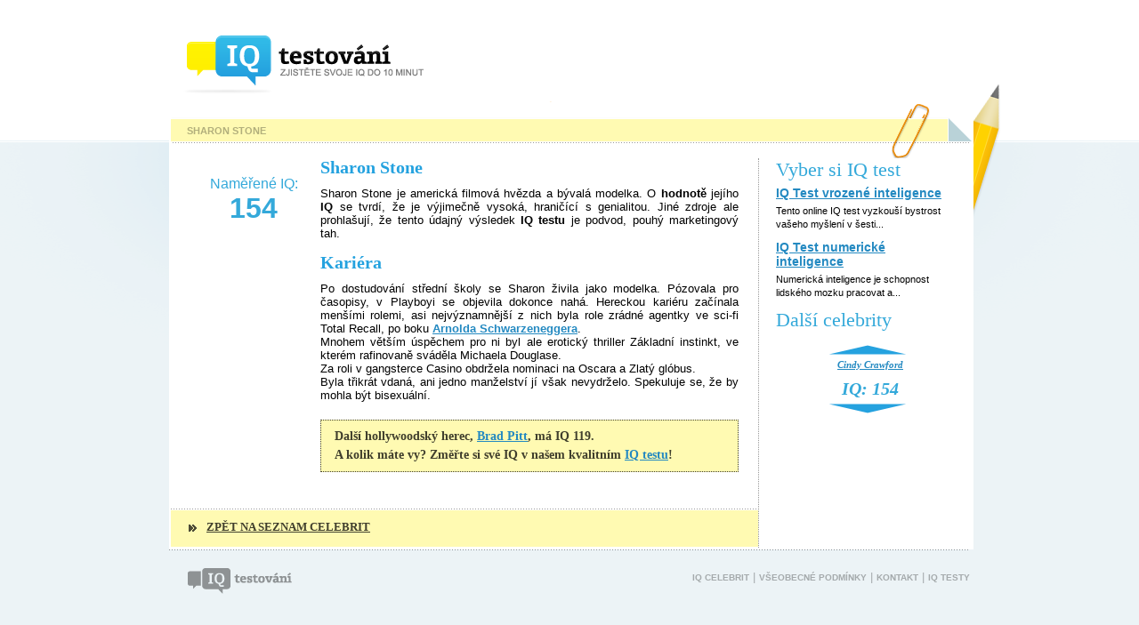

--- FILE ---
content_type: text/html; charset=utf-8
request_url: https://www.iq-testovani.cz/iq-celebrit/sharon-stone.html
body_size: 3452
content:
<?xml version="1.0" encoding="utf-8"?>
<!DOCTYPE html PUBLIC "-//W3C//DTD XHTML 1.1//EN" "http://www.w3.org/TR/xhtml11/DTD/xhtml11.dtd">
<html xmlns="http://www.w3.org/1999/xhtml" xml:lang="cs" class="other">
<head>
<meta http-equiv="Content-Type" content="text/html; charset=utf-8" />
<meta http-equiv="content-language" content="cs" />
<meta name="description" content="IQ americké hvězdy Sharon Stone je 154. Znáte vy své IQ? Změřte si je v našem kvalifikovaném IQ testu." />
<meta name="keywords" content="iq, iq test, testy inteligence, iq celebrit, iq sharon stone, sharon stone" />
<meta name="resource-type" content="document" />
<meta name="robots" content="index,follow" />

    <meta name="google-site-verification" content="lYHK1EFm7-4fhMmEys0Cp__CySz1tO7wHiDFhf0dU3Y" />

<link rel="shortcut icon" type="image/x-icon" href="https://www.iq-testovani.cz/templates/iq-testovani/favicon.ico" /> 
<link rel="icon" type="image/x-icon" href="https://www.iq-testovani.cz/templates/iq-testovani/favicon.ico" />
<link rel="home" href="https://www.iq-testovani.cz/" /> 
<title>Sharon Stone: Chytré celebrity (IQ Testování)</title>
<link rel="stylesheet" type="text/css" href="https://www.iq-testovani.cz/templates/iq-testovani/css/style.css" media="all" />
<link rel="stylesheet" type="text/css" href="https://www.iq-testovani.cz/templates/iq-testovani/css/alerts.css" media="all" />
<link rel="stylesheet" type="text/css" href="https://www.iq-testovani.cz/templates/iq-testovani/css/colorbox.css" media="all" />
<!--[if lte IE 6]>
<link rel="stylesheet" type="text/css" media="screen,projection" href="https://www.iq-testovani.cz/templates/iq-testovani/css/ie6.css" />
<script type="text/javascript" src="https://www.iq-testovani.cz/templates/general/js/iepngfix_tilebg.js"></script>
<![endif]-->
<script type="text/javascript">
var GEN_JS_DIR = "https://www.iq-testovani.cz/templates/general/js/";
var JS_DIR = "https://www.iq-testovani.cz/templates/iq-testovani/js/";
</script>
<script type="text/javascript" src="https://www.iq-testovani.cz/templates/general/js/jquery.js" ></script> 	
<script type="text/javascript" src="https://www.iq-testovani.cz/templates/general/js/cufon-yui.js" ></script> 
<script type="text/javascript" src="https://www.iq-testovani.cz/templates/iq-testovani/js/olsen_500.font.js" ></script> 
<script type="text/javascript" src="https://www.iq-testovani.cz/templates/iq-testovani/js/cufon-replace.js" ></script> 
<script type="text/javascript" src="https://www.iq-testovani.cz/templates/general/js/jquery.lwtCountdown-1.0.js"></script> 
<script type="text/javascript" src="https://www.iq-testovani.cz/templates/general/js/jquery.colorbox-min.js"></script>
<script type="text/javascript" src="https://www.iq-testovani.cz/templates/iq-testovani/js/functions.js"></script>
<script type="text/javascript" src="https://www.iq-testovani.cz/templates/iq-testovani/js/iq-testovani.js"></script>
	<meta name="viewport" content="width=device-width, initial-scale=1.0, minimum-scale=1.0" />
<link rel="stylesheet" type="text/css" href="https://www.iq-testovani.cz/templates/iq-testovani/css/resp.css" media="all" />


</head>
<body>

<!--[if lte IE 6]>
<div align="center">
<div class="align-left-ie6">
<![endif]--><div id="main">
<a class="logo" href="/">
<strong>IQ Testování</strong>
<img src="https://www.iq-testovani.cz/templates/iq-testovani/images/logo_cz.png" alt="IQ Testování" title="IQ Testování" />
</a>
<div id="content">
<div class="cinner">


<h1 class="MainHeadline">Sharon Stone</h1>
<div class="lc">
<div class="lc_inner">
<div class="celebs_det">
<div class="photocol">
<p class="celebs_iq">Naměřené IQ:<br />
<span class="value">154</span>
</p>
</div>
<div class="descrcol">
<h2 class="first">Sharon Stone</h2>
<p>Sharon Stone je americká filmová hvězda a bývalá modelka. O <strong>hodnotě</strong> jejího <strong>IQ</strong> se tvrdí, že je výjimečně vysoká, hraničící s&nbsp;genialitou. Jiné zdroje ale prohlašují, že tento údajný výsledek <strong>IQ testu</strong> je podvod, pouhý marketingový tah.</p>
<h2>Kariéra</h2>
<p>Po dostudování střední školy se Sharon živila jako modelka. Pózovala pro časopisy, v&nbsp;Playboyi se objevila dokonce nahá. Hereckou kariéru začínala menšími rolemi, asi nejvýznamnější z&nbsp;nich byla role zrádné agentky ve sci-fi Total Recall, po boku <a href="http://www.iq-testovani.cz/iq-celebrit/arnold-schwarzenegger.html">Arnolda Schwarzeneggera</a>.</p>
<p>Mnohem větším úspěchem pro ni byl ale erotický thriller Základní instinkt, ve kterém rafinovaně sváděla Michaela Douglase.</p>
<p>Za roli v&nbsp;gangsterce Casino obdržela nominaci na Oscara a Zlatý glóbus.</p>
<p>Byla třikrát vdaná, ani jedno manželství jí však nevydrželo. Spekuluje se, že by mohla být bisexuální.</p>
<div class="ad">
<p>Další hollywoodský herec, <a href="http://www.iq-testovani.cz/iq-celebrit/brad-pitt.html">Brad Pitt</a>, má IQ 119.</p>
<p>A kolik máte vy? Změřte si své IQ v&nbsp;našem kvalitním <a href="http://www.iq-testovani.cz/iq-test/iq-test-inteligence.html">IQ testu</a>!</p></div>
</div>
</div>
<div class="cb"></div>
<div class="footer">
<a href="https://www.iq-testovani.cz/iq-celebrit/">Zpět na seznam celebrit</a>
</div>
</div>
</div>
<div class="rc">
<div class="rc_inner">
                <div class="title">Vyber si IQ test</div>
<div class="next-tests">
                    <h3><a href="https://www.iq-testovani.cz/iq-test/iq-test-inteligence.html">IQ Test vrozené inteligence</a></h3> <p>Tento online IQ test vyzkouší bystrost vašeho myšlení v šesti...</p>
                    <h3><a href="https://www.iq-testovani.cz/iq-test/iq-test-numericky.html">IQ Test numerické inteligence</a></h3> <p>Numerická inteligence je schopnost lidského mozku pracovat a...</p>
                </div>
        
<div class="title">Další celebrity</div>
            <div class="menuNextCelebs">
<a href="#" class="prev">&nbsp;</a>
<div id="menuNextCelebsCarousel">
<ul>
                            
<li>
<div class="name">
<a href="https://www.iq-testovani.cz/iq-celebrit/james-wood.html"><span class="name">James <strong>Wood</strong></span></a>
</div>
<div class="celebs_iq">
IQ: 184
</div>
</li>
                            
                            
<li>
<div class="name">
<a href="https://www.iq-testovani.cz/iq-celebrit/rowan-atkinson.html"><span class="name">Rowan <strong>Atkinson</strong></span></a>
</div>
<div class="celebs_iq">
IQ: 178
</div>
</li>
                            
                            
<li>
<div class="name">
<a href="https://www.iq-testovani.cz/iq-celebrit/bill-gates.html"><span class="name">Bill <strong>Gates</strong></span></a>
</div>
<div class="celebs_iq">
IQ: 160
</div>
</li>
                            
                            
<li>
<div class="name">
<a href="https://www.iq-testovani.cz/iq-celebrit/stephen-hawking.html"><span class="name">Stephen <strong>Hawking</strong></span></a>
</div>
<div class="celebs_iq">
IQ: 160
</div>
</li>
                            
                            
<li>
<div class="name">
<a href="https://www.iq-testovani.cz/iq-celebrit/dolph-lundgren.html"><span class="name">Dolph <strong>Lundgren</strong></span></a>
</div>
<div class="celebs_iq">
IQ: 160
</div>
</li>
                            
                            
<li>
<div class="name">
<a href="https://www.iq-testovani.cz/iq-celebrit/conan-o-brien.html"><span class="name">Conan <strong>O’Brien</strong></span></a>
</div>
<div class="celebs_iq">
IQ: 160
</div>
</li>
                            
                            
<li>
<div class="name">
<a href="https://www.iq-testovani.cz/iq-celebrit/lisa-kudrow.html"><span class="name">Lisa <strong>Kudrow</strong></span></a>
</div>
<div class="celebs_iq">
IQ: 160
</div>
</li>
                            
                            
<li>
<div class="name">
<a href="https://www.iq-testovani.cz/iq-celebrit/ashton-kutcher.html"><span class="name">Ashton <strong>Kutcher</strong></span></a>
</div>
<div class="celebs_iq">
IQ: 160
</div>
</li>
                            
                            
<li>
<div class="name">
<a href="https://www.iq-testovani.cz/iq-celebrit/matt-damon.html"><span class="name">Matt <strong>Damon</strong></span></a>
</div>
<div class="celebs_iq">
IQ: 160
</div>
</li>
                            
                            
<li>
<div class="name">
<a href="https://www.iq-testovani.cz/iq-celebrit/quentin-tarantino.html"><span class="name">Quentin <strong>Tarantino</strong></span></a>
</div>
<div class="celebs_iq">
IQ: 160
</div>
</li>
                            
                            
<li>
<div class="name">
<a href="https://www.iq-testovani.cz/iq-celebrit/geena-davis.html"><span class="name">Geena <strong>Davis</strong></span></a>
</div>
<div class="celebs_iq">
IQ: 158
</div>
</li>
                            
                            
<li>
<div class="name">
<a href="https://www.iq-testovani.cz/iq-celebrit/mayim-bialik.html"><span class="name">Mayim <strong>Bialik</strong></span></a>
</div>
<div class="celebs_iq">
IQ: 155
</div>
</li>
                            
                            
<li class="sel">
<div class="name">
<a href="https://www.iq-testovani.cz/iq-celebrit/sharon-stone.html"><span class="name">Sharon <strong>Stone</strong></span></a>
</div>
<div class="celebs_iq">
IQ: 154
</div>
</li>
                                                                                                                        
                            
<li>
<div class="name">
<a href="https://www.iq-testovani.cz/iq-celebrit/cindy-crawford.html"><span class="name">Cindy <strong>Crawford</strong></span></a>
</div>
<div class="celebs_iq">
IQ: 154
</div>
</li>
                            
                            
<li>
<div class="name">
<a href="https://www.iq-testovani.cz/iq-celebrit/alicia-keys.html"><span class="name">Alicia <strong>Keys</strong></span></a>
</div>
<div class="celebs_iq">
IQ: 154
</div>
</li>
                            
                            
<li>
<div class="name">
<a href="https://www.iq-testovani.cz/iq-celebrit/david-duchovny.html"><span class="name">David <strong>Duchovny</strong></span></a>
</div>
<div class="celebs_iq">
IQ: 147
</div>
</li>
                            
                            
<li>
<div class="name">
<a href="https://www.iq-testovani.cz/iq-celebrit/scott-levy.html"><span class="name">Scott <strong>Levy</strong></span></a>
</div>
<div class="celebs_iq">
IQ: 143
</div>
</li>
                            
                            
<li>
<div class="name">
<a href="https://www.iq-testovani.cz/iq-celebrit/madonna.html"><span class="name"> <strong>Madonna</strong></span></a>
</div>
<div class="celebs_iq">
IQ: 140
</div>
</li>
                            
                            
<li>
<div class="name">
<a href="https://www.iq-testovani.cz/iq-celebrit/shakira.html"><span class="name"> <strong>Shakira</strong></span></a>
</div>
<div class="celebs_iq">
IQ: 140
</div>
</li>
                            
                            
<li>
<div class="name">
<a href="https://www.iq-testovani.cz/iq-celebrit/natalia-portman.html"><span class="name">Natalia <strong>Portman</strong></span></a>
</div>
<div class="celebs_iq">
IQ: 140
</div>
</li>
                            
                            
<li>
<div class="name">
<a href="https://www.iq-testovani.cz/iq-celebrit/robin-williams.html"><span class="name">Robin <strong>Williams</strong></span></a>
</div>
<div class="celebs_iq">
IQ: 140
</div>
</li>
                            
                            
<li>
<div class="name">
<a href="https://www.iq-testovani.cz/iq-celebrit/emma-watson.html"><span class="name">Emma <strong>Watson</strong></span></a>
</div>
<div class="celebs_iq">
IQ: 138
</div>
</li>
                            
                            
<li>
<div class="name">
<a href="https://www.iq-testovani.cz/iq-celebrit/arnold-schwarzenegger.html"><span class="name">Arnold <strong>Schwarzenegger</strong></span></a>
</div>
<div class="celebs_iq">
IQ: 135
</div>
</li>
                            
                            
<li>
<div class="name">
<a href="https://www.iq-testovani.cz/iq-celebrit/tommy-lee-jones.html"><span class="name">Tommy Lee <strong>Jones</strong></span></a>
</div>
<div class="celebs_iq">
IQ: 135
</div>
</li>
                            
                            
<li>
<div class="name">
<a href="https://www.iq-testovani.cz/iq-celebrit/kate-beckinsale.html"><span class="name">Kate <strong>Beckinsale</strong></span></a>
</div>
<div class="celebs_iq">
IQ: 132
</div>
</li>
                            
                            
<li>
<div class="name">
<a href="https://www.iq-testovani.cz/iq-celebrit/nicole-kidman.html"><span class="name">Nicole <strong>Kidman</strong></span></a>
</div>
<div class="celebs_iq">
IQ: 132
</div>
</li>
                            
                            
<li>
<div class="name">
<a href="https://www.iq-testovani.cz/iq-celebrit/jodie-foster.html"><span class="name">Jodie <strong>Foster</strong></span></a>
</div>
<div class="celebs_iq">
IQ: 132
</div>
</li>
                            
                            
<li>
<div class="name">
<a href="https://www.iq-testovani.cz/iq-celebrit/barack-obama.html"><span class="name">Barack <strong>Obama</strong></span></a>
</div>
<div class="celebs_iq">
IQ: 131
</div>
</li>
                            
                            
<li>
<div class="name">
<a href="https://www.iq-testovani.cz/iq-celebrit/james-franco.html"><span class="name">James <strong>Franco</strong></span></a>
</div>
<div class="celebs_iq">
IQ: 130
</div>
</li>
                            
                            
<li>
<div class="name">
<a href="https://www.iq-testovani.cz/iq-celebrit/johnny-depp.html"><span class="name">Johnny <strong>Depp</strong></span></a>
</div>
<div class="celebs_iq">
IQ: 126
</div>
</li>
                            
                            
<li>
<div class="name">
<a href="https://www.iq-testovani.cz/iq-celebrit/george-w-bush.html"><span class="name">George W. <strong>Bush</strong></span></a>
</div>
<div class="celebs_iq">
IQ: 125
</div>
</li>
                            
                            
<li>
<div class="name">
<a href="https://www.iq-testovani.cz/iq-celebrit/leos-mares.html"><span class="name">Leoš <strong>Mareš</strong></span></a>
</div>
<div class="celebs_iq">
IQ: 124
</div>
</li>
                            
                            
<li>
<div class="name">
<a href="https://www.iq-testovani.cz/iq-celebrit/brad-pitt.html"><span class="name">Brad <strong>Pitt</strong></span></a>
</div>
<div class="celebs_iq">
IQ: 119
</div>
</li>
                            
                            
<li>
<div class="name">
<a href="https://www.iq-testovani.cz/iq-celebrit/michael-jackson.html"><span class="name">Michael <strong>Jackson</strong></span></a>
</div>
<div class="celebs_iq">
IQ: 110
</div>
</li>
                            
                            
<li>
<div class="name">
<a href="https://www.iq-testovani.cz/iq-celebrit/miley-cyrus.html"><span class="name">Miley <strong>Cyrus</strong></span></a>
</div>
<div class="celebs_iq">
IQ: 110
</div>
</li>
                            
                            
<li>
<div class="name">
<a href="https://www.iq-testovani.cz/iq-celebrit/paris-hilton.html"><span class="name">Paris <strong>Hilton</strong></span></a>
</div>
<div class="celebs_iq">
IQ: 107
</div>
</li>
                            
                            
<li>
<div class="name">
<a href="https://www.iq-testovani.cz/iq-celebrit/britney-spears.html"><span class="name">Britney <strong>Spears</strong></span></a>
</div>
<div class="celebs_iq">
IQ: 104
</div>
</li>
                            
                    </ul>
</div>
<a href="#" class="next">&nbsp;</a>
<div class="clear"></div>   
</div>        
<script type="text/javascript">
$(document).ready(function(){
$("#menuNextCelebsCarousel").jCarouselLite({
btnNext: ".menuNextCelebs .next",
btnPrev: ".menuNextCelebs .prev",
vertical: true,
visible: 1,
scroll: 1,
start: 13,
});
});
</script>
</div>
</div>

<div class="cb"></div>
</div>
</div>
<div class="iq_footer">
<div class="left">
<a href="/"><img src="https://www.iq-testovani.cz/templates/iq-testovani/images/footer_logo_cz.png" alt="IQ Testování" title="IQ Testování" /></a>
</div>
<div class="right">
                                <a  href="https://www.iq-testovani.cz/iq-celebrit/">IQ Celebrit</a>
                 |                 <a  href="https://www.iq-testovani.cz/podminky/">Všeobecné podmínky</a>
                 |                 <a  href="https://www.iq-testovani.cz/kontakt/">Kontakt</a>
                 |                 <a  href="https://www.iq-testovani.cz/iq-test/">IQ Testy</a>
        </div>
</div>
</div><!--[if lte IE 6]>
</div>
</div>
<![endif]-->


<script type="text/javascript"> var gaJsHost = (("https:" == document.location.protocol) ? "https://ssl." : "http://www."); document.write(unescape("%3Cscript src='" + gaJsHost + "google-analytics.com/ga.js' type='text/javascript'%3E%3C/script%3E")); </script>
<script type="text/javascript"> var opti = _gat._getTracker("UA-11283179-1"); </script>
<script type="text/javascript" src="/templates/general/js/ga.js"></script>
<script type="text/javascript"> 
try {
opti._setDomainName(".iq-testovani.cz");
opti._setAllowLinker(true);
opti._initData();
opti._trackPageview();} catch(err) {}
</script>
</body>
</html>

--- FILE ---
content_type: text/css
request_url: https://www.iq-testovani.cz/templates/iq-testovani/css/style.css
body_size: 24749
content:
@CHARSET "UTF-8";*{margin:0;padding:0;}
a img{border:none;}
.cb{clear:both;}
html{font-family:Arial;font-size:12px;color:#000;}
html{background:url(../images/bg-main.png) repeat-x top center #ecf3f6;}
html.test, html.result{background:url(../images/bg-testing.png) repeat-x top center #ecf3f6;}
html.other{background-position:0 -100px;}
#main{width:900px;margin:0 auto;font-family:Arial;font-size:13px;position:relative;}
#main .lc_index{width:480px;float:left;}
#main .rc_index{width:400px;float:right;}
#main #content{width:904px;background:white;padding:2px 0;margin-top:18px;}
html.test #main #content, html.result #main #content{margin-top:-40px;}
#main #content .cinner{margin:0 2px;}
#main .lc{width:660px;float:left;}
#main .rc{width:238px;float:right;}
#main .oc{width:900px;float:right;padding:0 0 20px 0;}
html.test #main .rc{padding-bottom:20px;}
html.result #main .lc{width:598px;float:left;}
html.result #main .rc{width:300px;float:right;}
a{color:#2389C1;font-weight:bold;}
.logo{display:block;width:480px;height:115px;position:relative;flaot:left;}
.logo strong, .logo img{display:block;width:480px;height:115px;overflow:hidden;position:absolute;left:0;top:0;}
html.test .logo strong, html.test .logo img, html.result .logo strong, html.result .logo img{display:block;width:300px;height:72px;overflow:hidden;position:absolute;left:0;top:0;}
.selectTests{width:480px;height:276px;background:url(../images/indexTests.png) no-repeat left top;}
.selectTests.long{height:320px;background:url(../images/indexTests-long.png) no-repeat left top;}
.selectTests .title{color:#b2a800;font-size:10px;line-height:61px;height:60px;*height:45px;overflow:hidden;text-indent:18px;text-transform:uppercase;}
.selectTests .tests .testitem .check{float:left;margin:0 10px 10px 10px;}
.selectTests .tests .testitem input{display:none;}
.selectTests .tests .testitem h2{float:left;color:#34a9da;display:block;width:380px;height:30px;position:relative;overflow:hidden;font-family:"Myriad Pro";font-size:22px;}
.selectTests h2.claim{color:#25a2df;padding:55px 0 0 20px;font-size:24px;}
.selectTests p{padding:10px 20px 5px 20px;color:#4c4c4c;line-height:1.5em;}
.selectTests p.claim{font-size:20px;float:left;margin-top:20px;line-height:40px;}
.selectTests .tests .testitem h2 img{position:absolute;left:0;top:0;width:310px;height:30px;}
.selectTests .tests .testitem p{color:#4c4b35;font-size:11px;display:block;}
.selectTests .tests .testitem div.check{background:url(../images/tests/check1.png) no-repeat 0 0;width:55px;height:57px;margin-bottom:40px;*margin-bottom:30px;}
.selectTests .tests .testitem div.check a{display:block;width:55px;height:57px;}
.selectTests .tests .testitem div.check2{background:url(../images/tests/check2.png) no-repeat 0 0;}
.selectTests .tests .testitem div.check:hover,.selectTests .tests .testitem div.check.checked{background-position:0 -57px;}
.selectTests #runTest{cursor:pointer;}
.indexArticle{margin-top:10px;color:#4c4c4c;}
.indexArticle h2{display:block;width:400px;height:50px;position:relative;margin-bottom:10px;overflow:hidden;}
.indexArticle p{margin-bottom:10px;}
.indexArticle h2 img{display:block;width:400px;height:50px;position:absolute;left:0;top:0;}
.stats{margin-top:28px;}
.stats .title{width:400px;height:30px;background:url(../images/stats_title.png) no-repeat left top;line-height:30px;height:30px;overflow:hidden;color:#b2af7c;font-size:10px;text-indent:18px;text-transform:uppercase;}
.stats .title.long{width:480px;height:28px;background:url(../images/stats_title-long.png) no-repeat left top;}
.stats .content{width:400px;height:65px;background:url(../images/stats_content.png) no-repeat left top;position:relative;}
.stats .content.long{width:480px;background:url(../images/stats_content-long.png) no-repeat left top;}
.stats .content .inner{color:#4c4c4c;font-size:10px;width:300px;height:30px;line-height:15px;overflow:hidden;position:absolute;left:68px;top:18px;text-transform:uppercase;}
.stats .content .inner strong{font-size:11px;font-weight:bold;}
.stats .footer{width:400px;height:47px;background:url(../images/stats_footer.png) no-repeat left top;position:relative;}
.stats .footer.long{width:480px;background:url(../images/stats_footer-long.png) no-repeat left top;}
.stats .footer.long p.claim{color:#8e9294;padding:15px 0 0 36px;}
.stats .footer form{width:171px;height:22px;position:absolute;right:0px;top:14px;}
.stats .footer form input{position:relative;top:-5px;}
.stats .footer form input.sbm{border:0;}
.stats .footer form input[type="text"]{width:110px;border:1px solid #e2e9ef;border-top:1px solid #aaadb2;font-size:11px;padding:3px;margin-right:5px;position:relative;top:-17px;*top:-4px;}
.celebs{margin-top:28px;}
.celebs .title{width:400px;height:30px;background:url(../images/stats_title.png) no-repeat left top;line-height:30px;height:30px;overflow:hidden;color:#b2af7c;font-size:10px;text-indent:18px;text-transform:uppercase;}
.celebs h2.claim{font-size:24px;color:#34a9da;text-transform:none;margin-bottom:15px;}
.celebs .content{width:400px;background:url(../images/celebs_content.png) repeat-y left top;position:relative;}
.celebs .content .inner{color:#4c4c4c;font-size:10px;text-transform:uppercase;padding-left:20px;padding-top:16px;}
.celebs .content .inner .celebs_item{width:117px;float:left;background-color:#ecf3f6;border-bottom:1px solid #d9d9d9;margin-right:6px;margin-bottom:20px;padding-top:5px;}
.celebs .content .inner .celebs_item .photo{border:1px solid #e0e7e9;background-color:#fff;padding:3px;width:98px;margin:0 auto;}
.celebs .content .inner .celebs_item .photo img{display:block;}
.celebs .content .inner .celebs_iq{display:block;text-align:center;color:#34a9da;font-family:"Myriad Pro";font-size:40px;}
.celebs .content .inner .celebs_item .celebs_line{height:1px;font-size:1px;overflow:hidden;background:url(../images/celebs_line.png) no-repeat left top;margin:10px 0;}
.celebs .content .inner .name{display:block;text-align:center;margin-bottom:10px;}
.celebs .content .inner strong{font-size:11px;font-weight:bold;display:block;text-align:center;}
.celebs .footer{width:400px;height:47px;background:url(../images/celebs_footer.png) no-repeat left top;position:relative;text-transform:uppercase;}
.celebs .footer a{display:block;float:left;background:url(../images/celebs_footer_bullet.png) no-repeat left center;line-height:44px;height:45px;color:#403f2d;font-weight:bold;font-family:"Myriad Pro";margin:0 10px 0 20px;padding-left:20px;}
.indexTop5{margin-top:20px;color:#4c4c4c;margin-left:20px;}
.indexTop5 h2{display:block;width:200px;height:25px;position:relative;margin-bottom:10px;overflow:hidden;}
.indexTop5 p{margin-bottom:10px;}
.indexTop5 h2 img{display:block;width:200px;height:25px;position:absolute;left:0;top:0;}
.indexTop5 ul{list-style:none;}
.indexTop5 ul li{padding-left:20px;background:url(../images/top_5_celebs_bullet.png) no-repeat left center;line-height:25px;}
.iq_footer{background:url(../images/footer_top.png) repeat-x top left;line-height:60px;height:60px;padding-top:1px;color:#a5aaac !important;}
.iq_footer .left{float:left;}
.iq_footer .right{float:right;}
.iq_footer .right a{color:#a5aaac !important;font-size:10px;text-decoration:none;text-transform:uppercase;}
.msgDivBig{padding:10px 0;font-size:200%;text-align:center;margin:10px 0;border:5px solid transparent;}
.success{color:#78AB11;font-weight:normal;background-color:#EBFAC4;border-color:#D8F591;}
.error{color:#CE0000;font-weight:normal;background-color:#FFDBDB;border-color:#FFBBBB;}
.halfcol{width:49.9%;float:left;}
.thirdcol{width:32%;float:left;}
.towthirdcol{width:64%;float:left;}
span.time{background:url(../images/icon_time.png) no-repeat left center;padding-left:20px;line-height:20px;margin-right:20px;}
.content-result .left-column{width:624px;float:left;margin:0 0 0 20px;}
.content-result .left-column h1{font-family:Georgia;font-size:35px;color:#1e3c4a;font-style:italic;font-weight:normal;margin-bottom:10px;}
.content-result .left-column h2{font-family:Georgia;font-size:22px;color:#1e3c4a;margin-bottom:10px;}
.content-result .left-column p{line-height:20px;color:#464646;margin-bottom:10px;}
.content-result .left-column a{color:#ce0000;font-weight:bold;}
.content-result .left-column a.resultLink{color:#50bfe1;font-size:11px;}
.content-result .left-column span.ganswer{background:url(../images/icon_good_answers.png) no-repeat left center;padding-left:20px;line-height:20px;margin-right:20px;}
.content-result .left-column span.banswer{background:url(../images/icon_bad_answers.png) no-repeat left center;padding-left:20px;line-height:20px;}
.content-result .left-column .result-table{width:542px;height:350px;position:relative;background:url(../images/result-table.png) no-repeat left top;}
.content-result .left-column .result-table .result-info{width:343px;font-size:18px;color:#fff;font-family:"Comic Sans Ms";text-align:center;position:absolute;left:0;top:50px;}
.content-result .left-column .result-table .result-iq{width:343px;color:#fff;font-family:"Comic Sans Ms";text-align:center;font-size:90px;position:absolute;left:0;top:50px;}
ul{padding-left:20px;list-style-image:url(../images/ul-bullet.png);font-style:italic;font-family:Georgia;font-size:12px;margin-bottom:10px;}
ul li{background:url(../images/ul-li-bg.png) repeat-x left bottom;padding:5px 0;}
table{border-collapse:collapse;margin-bottom:10px;}
table thead tr th{background:url(../images/th.png) repeat-x top left;padding:0 10px;height:34px;color:#fff;}
table tbody tr td{border:1px solid #c0daec;padding:5px 10px;background-color:#fff;color:#343434;}
table tbody tr.odd td{background-color:#e5f3fc;}
form label{font-weight:bold;color:#464646;}
form input, form textarea{border:1px solid #c0daec;padding:4px;}
form input[type="submit"]{border:none;}
input.submit{display:block;width:200px;height:35px;line-height:20px;text-align:center;color:#fff;font-size:16px;text-decoration:none;background:url(../images/submit.png) repeat-x left center;border:0 !important;font-family:"Myriad Pro";font-weight:bold;}
form .sbmW2{border:none;width:200px !important;background:url(../images/submit_w2.gif) no-repeat left top !important;}
form .submitBig{display:block;height:56px;text-align:center;color:#D5EBF5;font-size:26px;text-decoration:none;background:url(../images/submit_big.png) repeat-x left top;border:0 !important;}
form .submitBig.w100perc{width:100%;}
a.submit{}
a.endTest{display:block;width:125px;height:40px;background:url(../images/end-test-button.png) no-repeat left top;line-height:40px;overflow:hidden;text-align:center;font-size:12px;font-weight:bold;color:#2b4856;position:relative;top:34px;left:20px;}
.hidden{display:none;}
.first{margin-top:0 !important;}
#content h1.MainHeadline, #content div.MainHeadline{width:900px;height:30px;background:url(../images/test-header.png) no-repeat right top;line-height:61px;height:61px;overflow:hidden;color:#b2af7c;font-size:11px;text-indent:18px;position:relative;font-weight:bold;font-style:normal;margin-top:-18px;text-transform:uppercase;}
#content h2{margin:15px 0 10px 0;}
.lc .claim{color:#77C1E0;font-size:28px;font-weight:bold;font-family:"Myriad Pro";margin:0 0 15px 0;}
.lc .claim strong{color:#34A9DA;}
.lc{border-right:1px dotted #999999;}
.rc{padding:0 0 40px 0;}
.lc .lc_inner{margin:0 18px;}
.rc .rc_inner{margin:0 18px;}
.oc .oc_inner{margin:0 18px;}
.rc .title{color:#34A9DA;font-family:Georgia;font-size:22px;font-weight:500;}
.lc .footer{height:47px;background:url(../images/lc_footer.png) repeat-x left top;margin:20px -18px -2px -18px;}
.lc .footer a{display:block;background:url(../images/celebs_footer_bullet.png) no-repeat left center;line-height:44px;height:45px;color:#403f2d;font-weight:bold;font-family:"Myriad Pro";margin:0 10px 0 20px;padding-left:20px;text-transform:uppercase;}
.enter{margin-top:102px;height:150px;}
.enter p.certificate_bonus{color:#979797;font-weight:bold;padding:10px 0px 25px 50px;background:url(../images/medaile-small.png) no-repeat right top;margin-right:20px;}
a#enter-button{text-decoration:none;display:block;height:50px;width:377px;background-repeat:no-repeat;background-position:0 0;background-image:url(../images/enter-button2.png);color:#fff;padding:65px 0 0 60px;font-size:24px;}
a#enter-button.lang-cz{background-image:url(../images/enter-button-cz.png);}
a#enter-button.lang-sk{background-image:url(../images/enter-button-sk.png);padding:65px 0 0 40px;width:397px;}
a#enter-button:hover{background-position:0 -115px;padding:66px 0 0 61px;height:49px;width:376px;}
a#enter-button.lang-sk:hover{background-position:0 -115px;padding:66px 0 0 41px;width:396px;}
.fright{float:right;}
.cleaner{clear:both;height:20px;}
#content .lc .celebs_item{width:117px;float:left;background-color:#ecf3f6;border-bottom:1px solid #d9d9d9;margin-right:6px;margin-bottom:20px;padding-top:5px;}
#content .lc .celebs_item .photo{border:1px solid #e0e7e9;background-color:#fff;padding:3px;width:98px;margin:0 auto;}
#content .lc .celebs_item .photo img{display:block;width:98px;height:97px;}
#content .lc .celebs_item .celebs_iq{display:block;text-align:center;color:#34a9da;font-family:"Myriad Pro";font-size:32px;font-weight:bold;}
#content .lc .celebs_item .celebs_line{height:1px;font-size:1px;overflow:hidden;background:url(../images/celebs_line.png) no-repeat left top;margin:10px 0;}
#content .lc .celebs_item .name{display:block;text-align:center;margin-bottom:10px;font-size:11px;height:30px;}
#content .lc .celebs_item strong{font-weight:bold;display:block;text-align:center;}
#content .lc .celebs_det{}
#content .lc .celebs_det .photocol{float:left;width:150px;}
#content .lc .celebs_det .photocol .photo{border:2px solid #e0e7e9;background-color:#fff;padding:3px;width:98px;margin:0 auto;}
#content .lc .celebs_det .photocol .photo img{display:block;max-width:100%;height:auto;}
#content .lc .celebs_det .photocol .celebs_iq{text-align:center;color:#34A9DA;margin-top:20px;font-size:16px;}
#content .lc .celebs_det .photocol .celebs_iq span.value{font-weight:bold;font-size:32px;}
#content .lc .celebs_det .descrcol{float:left;width:470px;text-align:justify;}
#content .lc .celebs_det .descrcol div.ad{margin:20px 0;border:1px dotted #403f2d;font-weight:bold;padding:5px 15px;color:#403f2d;font-weight:bold;font-family:"Myriad Pro";background:#FFFAB2;}
#content .lc .celebs_det .descrcol div.ad p{margin:5px 0;font-size:14px;}
#content .lc .celebs_det h2{color:#24A2DF;font-family:"Myriad Pro";}
#content .rc .menuNextCelebs{margin:0 0 20px 10px;padding:10px 0 0;position:relative;}
#content .rc .menuNextCelebs .prev, #content .rc .menuNextCelebs .next{width:86px;height:11px;overflow:hidden;display:block;margin:5px 0 5px 50px;background:no-repeat;}
#content .rc .menuNextCelebs .prev{background-image:url(../images/celeb_carousel_prev.png);}
#content .rc .menuNextCelebs .next{background-image:url(../images/celeb_carousel_next.png);}
#content .rc #menuNextCelebsCarousel{height:290px;left:0;overflow:hidden;position:relative;visibility:visible;z-index:2;}
#content .rc .menuNextCelebs .photo{border:1px solid #e0e7e9;background-color:#fff;padding:3px;width:98px;margin:0 auto;}
#content .rc .menuNextCelebs .photo img{display:block;max-width:100%;height:auto;}
#content .rc .menuNextCelebs .name{display:block;text-align:center;margin-bottom:10px;font-size:11px;}
#content .rc .menuNextCelebs .celebs_iq{display:block;text-align:center;color:#34a9da;font-family:"Myriad Pro";font-size:20px;font-weight:bold;}
#content .rc .menuNextCelebs ul{list-style:none !important;padding:0 !important;}
#content .rc .menuNextCelebs ul li{border:0 !important;padding:0 !important;background:none !important;}
#content .lc .questionContent{color:#34A9DA;font-size:26px;font-weight:bold;font-family:"Myriad Pro";margin:0 0 15px 0;}
#content .firststepinfo{margin-right:10px;border-right:1px dotted #8E9294;padding:0 10px 10px 0;}
#content .firststepinfo label{float:left;width:130px;padding:4px 0;}
#content .firststepinfo input.input, #content .firststepinfo select.input{float:left;}
#content .firststepinfo input.submit{margin:20px 0 20px 170px;}
#content .firststepinfo .helptxt{margin:5px 0 5px 130px;font-style:italic;font-size:90%;}
.questionBox{border:1px solid #254d64;background-color:#CFE8F6;width:400px;float:left;}
.questionBox img{margin:0;}
.questionBoxTask{border:0;width:305px;float:left;padding:0;margin:0 15px 20px 0;}
.questionBoxTask img{margin:0;}
.questionList{text-align:center;float:left;width:310px;height:210px;margin-right:-10px;}
.questionList.box4{width:250px;}
.questionList .answer{border:0;margin:0 5px 5px 0;float:left;}
.questionList .answer input{margin:0px;clear:left;border:0 !important;width:97px;height:73px;padding:0;}
.skipQuestionDiv{float:left;width:300px;}
.skip-question{display:block;width:200px;height:35px;line-height:20px;text-align:center;color:#fff;font-size:16px;text-decoration:none;background:url(../images/submit.png) repeat-x left center;border:0 !important;font-family:"Myriad Pro";font-weight:bold;}
.testprogress{width:205px;margin-top:18px;height:135px;overflow:hidden;}
.testprogress .frm{width:43px;height:41px;overflow:hidden;line-height:41px;background-position:center center;background-repeat:no-repeat;font-weight:bold;color:#34A9DA;text-align:center;float:left;margin:0 4px 4px 0;font-size:14px;}
.testprogress .frm.done{background-image:url(../images/progress_frm_done.png);}
.testprogress .frm.willdo{background-image:url(../images/progress_frm_willdo.png);}
.testprogress .frm.doing{background-image:url(../images/progress_frm_doing.png);font-size:18px;}
.testinfo{background:url(../images/clock.png) left center no-repeat;color:#666666;font-size:9px;margin:5px 0;width:200px;float:left;}
.testinfo .inner{padding:20px 0 20px 45px;}
.results-title{width:300px;float:left;}
.questionResultDiv{margin:0 0 20px 0;}
.questionResultDiv .title{color:#77C1E0;font-size:22px;font-weight:bold;font-family:"Myriad Pro";margin-bottom:10px;}
.repair{float:left;width:180px;margin:0 20px;}
.repair .answer{margin:0 0 15px 0;}
.repair .answer p{margin:0 0 15px 0;font-size:14px;}
.repair .answer img{display:block;margin:0;}
.answerEvaluation{border:2px solid transparent;font-size:120%;font-weight:bold;text-align:center;padding:5px;}
.answerCorrect{border-color:#00C000;color:#00C000;background-color:#C5FFC5;}
.answerWrong{border-color:#C00000;color:#C00000;background-color:#FFDFDF;}
.repeatTestClaim{background:#FFFAB2;border:1px solid #999999;padding:10px 20px;margin-bottom:30px;}
.repeatTestClaim h2{margin-top:5px !important;}
#content .lc .result-table{width:542px;height:350px;position:relative;background:url(../images/result-table.png) no-repeat left top;}
#content .lc .result-table .result-info{width:343px;font-size:18px;color:#fff;font-family:"Comic Sans Ms";text-align:center;position:absolute;left:0;top:50px;}
#content .lc .result-table .result-iq{width:343px;color:#fff;font-family:"Comic Sans Ms";text-align:center;font-size:90px;position:absolute;left:0;top:50px;}
.gate{}
.gate table{margin:20px 0 10px 0;}
.gate table th{width:33%;text-align:left;font-size:18px;background:#FFF000;color:#34A9DA;font-weight:bold;padding:5px;vertical-align:top;border-right:1px solid #B9D2D8 !important;}
.gate table td{border:0 !important;width:33%;padding:20px 10px;vertical-align:top;background:#FFFAB2;border-right:1px solid #B9D2D8 !important;}
.gate .smsPattern{background:#E3F397;border:1px solid gray;padding:2px 8px;font-weight:bold;margin:3px 0;font-size:140%;word-spacing:5px;white-space:nowrap;display:block;width:150px;}
.gate .number{font-weight:bold;font-size:120%;padding:5px 10px 5px 0;vertical-align:top;line-height:20px;}
.gate .phoneNumber{font-size:160%;margin:3px 0;display:block;}
.gate .submitBig{width:100%;}
.iqForm{margin:10px 0;padding:0;background:none;border:none;}
.iqForm .iqFormText{border:1px solid #d7d7d7;font-size:12px;color:#464646;padding:6px;width:246px;}
.iqForm .submit{width:260px;}
.certificate{width:260px;height:190px;background:url(../images/certificate.png) no-repeat left top;margin:20px 0;position:relative;}
.certificate h3{display:block;width:130px;height:70px;position:absolute;left:100px;top:45px;text-align:center;font-family:Georgia;font-size:26px;color:#393936;font-style:italic;font-weight:normal;}
.certificate a.sendCertificate{display:block;width:130px;position:absolute;left:100px;top:120px;text-align:center;color:#ce0000;font-weight:bold;}
#certDiv{border:3px solid #C6DFEC;padding:10px;margin-bottom:40px;background-color:#F6FBFE;}
#certDiv label{float:left;width:100px;font-size:90%;font-weight:bold;margin-top:12px;}
#certDiv .inpt{float:left;width:120px;margin-top:10px;border:1px solid #d7d7d7;font-size:12px;color:#464646;padding:6px;}
#certDiv .helptxt{float:left;display:block;font-size:80%;margin-left:20px;margin-top:10px;}
#certDiv .submit{margin:15px 0 0 0;width:auto;}
.next-tests{margin:0 0;}
.next-tests h3{margin:5px 0;}
.next-tests h3 a{font-size:14px;font-weight:bold;}
.next-tests p{margin-bottom:10px;font-size:11px;line-height:15px;}
.next-tests a{font-weight:bold;display:block;}
#loading fieldset{width:400px;padding:20px;border:0;}
#loading label{float:left;width:120px;padding:4px 0;}
#loading input.input{float:left;}
#loading input.submit{margin:20px 0 20px 120px;}
#loading .helptxt{margin:5px 0 5px 120px;font-style:italic;font-size:90%;}
#loading #captchaDiv{display:none;}
.mt0{margin-top:10px;}
.mt10{margin-top:10px;}
.mt20{margin-top:20px;}
.mt30{margin-top:30px;}
.mr0{margin-right:0;}
.mr10{margin-right:10px;}
.mr20{margin-right:20px;}
.mr5{margin-right:5px;}
.mr3{margin-right:3px;}
.mb5{margin-bottom:5px;}
.mb10{margin-bottom:10px;}
.mb20{margin-bottom:20px;}
.mb30{margin-bottom:30px;}
.ml5{margin-left:5px;}
.ml10{margin-left:10px;}
.pr3{padding-left:5px;}
.pr5{padding-right:5px;}
.pr10{padding-right:10px;}
.pb5{padding-bottom:5px;}
.pl5{padding-right:5px;}
.p5{padding:5px;}
#content .pntmCond{color:#B2AF7C;font-size:100%;margin-top:10px;}
#content .pntmCond a{color:#B2AF7C;font-weight:normal !important;color:#000 !important;text-decoration:none !important;}
#content .pntmCond.cz, .pntmCond.cz a{color:black;font-size:10px;margin-top:40px;}
.upper{text-transform:uppercase;}
#ulozit .saveForm .iqFormSubmit{border:none;background:url('../images/submit-save-form.png') no-repeat 0 0 #2b9ccb;padding:3px 7px;width:120px;height:32px;margin-top:5px;color:#fff;font-size:16px;text-align:center;}
#ulozit .saveForm .iqFormSubmit:hover{background-image:url('../images/submit-save-form.png');background-position:0 -32px;}
#ulozit p strong{text-align:left;color:#2b9ccb;padding-bottom:10px;font-size:13px;}
#ulozit{text-align:center;}
#ulozit form{text-align:center;margin-top:12px;}
.two-for-one-box{}
#countdown_dashboard{height:50px;float:left;margin:0px 15px 0 15px;width:150px;}
.dash{width:55px;height:50px;background:transparent url('../images/dash-smaller.png') 0 0 no-repeat;float:left;margin-left:3px;position:relative;}
.dash .digit{font-size:30pt;font-weight:bold;float:left;width:27px;text-align:center;color:#238ac1;position:relative;}
.dash_title{position:absolute;display:block;bottom:0px;right:6px;font-size:9pt;color:#555;text-transform:uppercase;letter-spacing:2px;}
.colon{float:left;font-size:30pt;font-weight:bold;margin-left:3px;margin-top:-2px;height:50px;color:#aeafb0;}
#content p.countdown_claim{float:left;font-size:18pt;font-weight:bold;margin:15px 0 0 0;color:#4ebde0;}
#content p.countdown_claim.part-one{display:block;width:275px;}
#content p.countdown_claim.part-two{line-height:1.8em;margin-top:0;color:#000000;width:500px;}
#content p.countdown_claim.part-two .test-type{font-weight:normal;font-style:italic;color:#464646;}
.einstein-image{float:left;margin-right:20px;}
.einstein-fleft{float:left;width:600px;margin-top:8px;}
.banner-test{background:url(../images/baner-background.png) 0 0 no-repeat transparent;width:522px;height:110px;margin:15px 0 5px 0;}
#content .banner-test .left-column{width:210px;float:left;}
#content .banner-test h2{margin-top:18px;}
.banner-test form.start-test{margin:0px 20px 0 0;float:left;height:64px;}
.banner-test form .submitBig{background:url(../images/enter-button-small2.png) no-repeat 0 0px;color:#fff;padding:0 0 0 0px;width:226px;height:64px;text-align:center;line-height:0;}
.banner-test form .submitBig:hover{padding:2px 0 0 3px;background:url(../images/enter-button-small2.png) no-repeat 0 -65px;}
.banner-test div.start-test{margin:30px 20px 0 0;float:right;line-height:85px;text-align:center;font-size:26px;background:url(../images/start-test.png) no-repeat left top;font-family:Arial !important;}
.banner-test div.start-test a{font-weight:normal;display:block;width:300px;height:100px;text-decoration:none;color:#fff;}
.banner-test div.start-test a:hover{background:url(../images/enter-test-small.png) no-repeat left top;}
#content .content-result .left-column .start-test a{color:#fff;}

--- FILE ---
content_type: text/css
request_url: https://www.iq-testovani.cz/templates/iq-testovani/css/colorbox.css
body_size: 2472
content:
#colorbox, #cboxOverlay, #cboxWrapper{position:absolute;top:0;left:0;z-index:9999;overflow:hidden;}
#cboxOverlay{position:fixed;width:100%;height:100%;}
#cboxMiddleLeft, #cboxBottomLeft{clear:left;}
#cboxContent{position:relative;}
#cboxLoadedContent{overflow:auto;}
#cboxTitle{margin:0;}
#cboxLoadingOverlay, #cboxLoadingGraphic{position:absolute;top:0;left:0;width:100%;}
#cboxPrevious, #cboxNext, #cboxClose, #cboxSlideshow{cursor:pointer;}
.cboxPhoto{float:left;margin:auto;border:0;display:block;}
.cboxIframe{width:100%;height:100%;display:block;border:0;}
#cboxOverlay{background:#000;}
#colorbox{}
#cboxTopLeft{width:14px;height:14px;background:url(images/controls.png) no-repeat 0 0;}
#cboxTopCenter{height:14px;background:url(images/border.png) repeat-x top left;}
#cboxTopRight{width:14px;height:14px;background:url(images/controls.png) no-repeat -36px 0;}
#cboxBottomLeft{width:14px;height:14px;background:url(images/controls.png) no-repeat 0 -61px;}
#cboxBottomCenter{height:14px;background:url(images/border.png) repeat-x bottom left;}
#cboxBottomRight{width:14px;height:14px;background:url(images/controls.png) no-repeat -36px -61px;}
#cboxMiddleLeft{width:14px;background:url(images/controls.png) repeat-y -175px 0;}
#cboxMiddleRight{width:14px;background:url(images/controls.png) repeat-y -211px 0;}
#cboxContent{background:#fff;overflow:visible;}
#cboxLoadedContent{margin-bottom:5px;}
#cboxLoadingOverlay{background:url(images/loading_background.png) no-repeat center center;}
#cboxLoadingGraphic{background:url(images/loading.gif) no-repeat center center;}
#cboxTitle{position:absolute;bottom:-25px;left:0;text-align:center;width:100%;font-weight:bold;color:#7C7C7C;}
#cboxCurrent{position:absolute;bottom:-25px;left:58px;font-weight:bold;color:#7C7C7C;}
#cboxPrevious, #cboxNext, #cboxClose, #cboxSlideshow{position:absolute;bottom:-29px;background:url(images/controls.png) no-repeat 0px 0px;width:23px;height:23px;text-indent:-9999px;}
#cboxPrevious{left:0px;background-position:-51px -25px;}
#cboxPrevious.hover{background-position:-51px 0px;}
#cboxNext{left:27px;background-position:-75px -25px;}
#cboxNext.hover{background-position:-75px 0px;}
#cboxClose{right:-10px;top:-10px;background-position:-100px -25px;}
#cboxClose.hover{background-position:-100px 0px;}
.cboxSlideshow_on #cboxSlideshow{background-position:-125px 0px;right:27px;}
.cboxSlideshow_on #cboxSlideshow.hover{background-position:-150px 0px;}
.cboxSlideshow_off #cboxSlideshow{background-position:-150px -25px;right:27px;}
.cboxSlideshow_off #cboxSlideshow.hover{background-position:-125px 0px;}

--- FILE ---
content_type: text/css
request_url: https://www.iq-testovani.cz/templates/iq-testovani/css/resp.css
body_size: 4133
content:
@media (max-width:980px){*{box-sizing:border-box;}
html, html.test, html.result{background:#ffffff;}
#main{width:100%;}
#main .lc_index, #main .rc_index{width:100%;float:none;}
.logo{margin:0 0 0 20px;}
.logo, .logo strong, .logo img, html.test .logo img, html.result .logo img{width:240px;height:auto;position:static;top:auto;left:auto;right:auto;display:inline-block;}
.logo h1, .logo strong, html.test .logo strong, html.result .logo strong{display:none;}
.selectTests.long{margin:0 auto;}
.stats{width:480px;margin:0 auto;}
.enter{margin:20px auto;width:400px;}
a#enter-button{width:320px !important;height:84px;background-size:100% auto;padding:49px 0 0 12px !important;font-size:20px;margin:0 auto;}
a#enter-button:hover{width:320px !important;height:84px;padding:49px 0 0 12px !important;background-position:0 100% !important;}
.celebs{width:400px;margin:20px auto;}
.celebs>*{margin:0 auto;}
#main #content{margin:0;padding:0;width:100%;}
#content h1.MainHeadline, #content div.MainHeadline{width:100%;background-position:100% 0;margin:0;}
#main .oc{width:90%;margin:0 auto;float:none;}
.oc .oc_inner{margin:0;text-align:center;}
html.test #main #content, html.result #main #content{margin:0;}
#main .lc, #main .rc{width:100%;border:none;}
.lc .lc_inner, .rc .rc_inner{margin:0 auto;width:90%;text-align:center;}
.rc{margin-top:30px;}
.rc .rc_inner>*{margin:10px auto;float:none;}
.questionBoxTask{max-width:305px;width:100%;}
.questionList{width:100%;height:auto;margin-bottom:20px;}
.questionBoxTask, .questionList{margin:10px auto;float:none;}
.questionBoxTask img{width:100%;margin:0 auto;}
.questionList form{display:inline-block;width:auto;}
.questionList .answer{display:inline-block;float:none;margin:2px;}
.skipQuestionDiv{width:100%;}
.skip-question{margin:0 auto;}
.gate *{margin:0 auto;}
.gate table{margin:20px auto;}
.gate table th{display:none;}
.gate table td{width:100%;display:block;border:none !important;text-align:center;padding:5px;}
.gate .smsPattern{margin:10px auto;}
.einstein-image{float:none;margin:0 auto;display:block;}
.einstein-fleft, #content p.countdown_claim.part-two{margin:20px auto;float:none;width:100%;}
.einstein-fleft>*{display:block !important;margin:0 auto !important;float:none !important;}
#content .lc .celebs_item{display:inline-block;float:none;}
#content .lc .celebs_det *{width:auto !important;max-width:100% !important;margin:0 auto !important;float:none !important;}
#content .rc .menuNextCelebs .prev, #content .rc .menuNextCelebs .next{margin:5px auto;}
}
@media (max-width:520px){#progress .progressbar{background:none;width:100%;margin:0;}
#progress .progressbar .progressbar-start, #progress .progressbar .progressbar-end{display:none;}
.progressbar-label{color:#ffffff;width:100%;}
.selectTests.long{width:90%;height:auto;background:#fef6b2;}
.selectTests.long .fright{margin:10px auto;float:none;}
.selectTests.long a{margin:0 auto;display:inline-block;text-align:center;width:100%;}
.selectTests p.claim{text-align:center;float:none;margin-top:0;}
.stats{width:90%;margin:0 auto;}
.stats>*{width:100% !important;}
.stats .footer.long p.claim{padding:15px;text-align:center;}
.stats .title.long{text-align:center;}
.stats .content .inner{width:auto;height:auto;overflow:visible;}
.stats .content.long{height:80px;}
.stats .footer.long{background:#ecf3f6;border:none;border-top:1px dashed #000000;height:auto;padding:1px;}
.stats .footer form{position:inherit;top:auto;left:auto;margin:15px auto;}
.enter{width:100%;}
.enter p.certificate_bonus{padding:10px 35px 20px 15px;margin:0 auto;max-width:350px;}
.celebs{width:90%;}
.celebs>*{width:100% !important;text-align:center;}
.celebs .content .inner{padding:15px;text-align:center;}
.celebs .content .inner .celebs_item{float:none;display:inline-block;}
.celebs .footer a{width:150px;display:inline-block;margin:0 auto;float:none;}
.iq_footer .left, .iq_footer .right{float:none;width:100%;text-align:center;}
.halfcol{width:100%;float:none;}
#content .firststepinfo{padding:0;border:none;margin-right:0;margin-bottom:15px;}
#loading fieldset{width:100%;padding:0;}
#loading label, #loading input.input, #loading .helptxt, #loading input.submit{float:none !important;width:100% !important;display:block !important;margin:0 auto;}
}

--- FILE ---
content_type: text/javascript
request_url: https://www.iq-testovani.cz/templates/iq-testovani/js/olsen_500.font.js
body_size: 64878
content:
/*!
 * The following copyright notice may not be removed under any circumstances.
 * 
 * Copyright:
 * 2001 Morten Rostgaard Olsen, published by FontShop International for the
 * FontFont library.
 */
Cufon.registerFont({"w":246,"face":{"font-family":"olsen","font-weight":500,"font-stretch":"normal","units-per-em":"360","panose-1":"0 0 0 0 0 0 0 0 0 0","ascent":"288","descent":"-72","x-height":"4","bbox":"-23 -375 427 89","underline-thickness":"18","underline-position":"-27","unicode-range":"U+0020-U+0192"},"glyphs":{" ":{"w":112},"!":{"d":"105,-79r-38,0r-13,-185r64,0xm56,0r0,-54r62,0r0,54r-62,0","w":135},"\"":{"d":"162,-150r-35,0r-17,-118r69,0xm76,-150r-36,0r-16,-118r68,0","w":202,"k":{"\u00c1":29,"\u00c2":29,"\u00c0":37,"\u00c5":29,"\u00c6":46,"d":14,"A":29,"?":-7,";":-18,":":-18,"4":52,".":18,",":18}},"#":{"d":"175,-71r0,71r-36,0r0,-71r-37,0r0,71r-36,0r0,-71r-43,0r0,-39r43,0r0,-44r-43,0r0,-40r43,0r0,-70r36,0r0,70r37,0r0,-70r36,0r0,70r43,0r0,40r-43,0r0,44r43,0r0,39r-43,0xm139,-154r-37,0r0,44r37,0r0,-44","w":241},"$":{"d":"99,6r-75,-7r0,-70r46,0r12,40v35,4,74,0,74,-33v0,-71,-129,-37,-128,-126v0,-49,31,-71,75,-76r0,-41r34,0r0,40r67,6r0,72r-45,0r-13,-42v-31,-6,-69,3,-64,30v13,66,132,38,128,129v-2,48,-31,72,-77,77r0,43r-34,0r0,-42","w":234},"%":{"d":"154,-198v0,47,-23,69,-70,69v-47,0,-70,-23,-70,-69v0,-46,23,-70,70,-70v47,0,70,23,70,70xm345,-66v0,46,-23,69,-70,69v-47,0,-70,-23,-70,-69v0,-47,23,-70,70,-70v47,0,70,23,70,70xm95,18r-28,-19r187,-270r29,19xm275,-115v-19,0,-28,17,-28,49v0,32,9,48,28,48v19,0,28,-16,28,-48v0,-32,-9,-49,-28,-49xm84,-247v-19,0,-28,16,-28,48v0,32,9,49,28,49v19,0,28,-17,28,-49v0,-32,-9,-48,-28,-48","w":359},"&":{"d":"254,-69v-2,39,35,37,68,29r8,34v-19,3,-40,8,-61,9v-54,0,-68,-25,-68,-80r0,-151r-96,0r0,69r64,0r0,39r-64,0r0,83r88,0r-6,37r-172,0r0,-29r35,-13r0,-179r-36,-12r0,-31r190,0r17,-50r33,0r0,50r66,0r0,36r-66,0r0,159","w":333},"(":{"d":"114,-273v-36,79,-62,203,-15,294r15,41r-36,14v-49,-75,-78,-208,-28,-305r28,-58","w":173},")":{"d":"96,-287v46,74,76,208,27,305v-10,19,-18,39,-27,58r-37,-14v28,-70,59,-163,29,-253v-8,-25,-19,-56,-29,-82","w":173},"*":{"d":"156,-183r45,45r-39,29r-37,-59r-37,59r-39,-29r45,-45r-69,6r0,-47r69,5r-45,-45r39,-28r37,59r37,-59r39,28r-45,45r69,-5r0,47","w":249,"k":{"*":11}},"+":{"d":"138,-101r0,85r-47,0r0,-85r-87,0r0,-45r87,0r0,-85r47,0r0,85r85,0r0,45r-85,0","w":226},",":{"d":"71,47r-40,0r12,-103r66,0","w":128,"k":{"\"":18}},"-":{"d":"25,-90r0,-39r117,0r0,39r-117,0","w":167,"k":{"9":-22,"8":-14,"6":-22,"5":-14}},".":{"d":"32,0r0,-58r66,0r0,58r-66,0","w":128},"\/":{"d":"41,37r-40,-14r124,-323r40,14","w":165,"k":{"\u00e7":22,"q":9,"o":14,"j":-5,"i":-5,"g":6,"e":22,"d":22,"c":22,"a":14,"5":14,"4":36,"3":12,"2":14,"1":7,"0":14}},"0":{"d":"229,-129v0,87,-26,137,-106,137v-79,0,-105,-51,-105,-137v0,-87,26,-138,105,-138v79,0,106,51,106,138xm173,-130v0,-50,-7,-105,-50,-105v-44,0,-50,56,-50,106v0,50,7,105,50,105v44,0,50,-56,50,-106","k":{"\/":-22,".":13,"-":-29,",":7,"$":-12}},"1":{"d":"50,0r0,-28r50,-13r0,-174r-60,0r0,-35r111,-17r0,226r47,13r0,28r-148,0","k":{"\u00b0":22,"'":14,"\\":22,":":-7,"\/":-14,",":-7,"\"":14}},"2":{"d":"24,-260v78,-14,185,-16,179,70v-6,81,-78,106,-128,146r128,-3r-6,47r-173,0r0,-48v34,-28,92,-68,112,-99v28,-42,6,-104,-60,-86r-12,42r-40,0r0,-69","k":{"\u00b0":-14,"\\":14,":":-14,"\/":-14,"-":-29,",":-7}},"3":{"d":"170,-123v70,45,8,131,-74,131v-28,0,-55,-4,-77,-10r8,-38v43,10,119,17,119,-36v0,-40,-43,-37,-84,-37r0,-41v40,2,75,-7,76,-42v1,-33,-30,-42,-64,-35r-13,39r-39,0r0,-68v68,-12,172,-17,170,60v-1,37,-27,53,-60,58v-3,18,26,12,38,19","k":{"\u00b0":-14,"\\":14,":":-14,"\/":-22,"-":-22,",":-13}},"4":{"d":"184,-60r0,60r-51,0r0,-60r-133,0r0,-34r135,-168r49,0r0,162r38,0r0,40r-38,0xm133,-202r-80,102r80,0r0,-102","k":{"\u00b0":-7,"\\":14,"\/":-23,"%":20}},"5":{"d":"206,-82v2,84,-95,104,-179,83r6,-38v49,8,118,11,118,-44v0,-52,-69,-44,-117,-40r13,-141r145,0r0,47r-104,0r-3,50v71,-5,119,19,121,83","k":{"\\":14,"\/":-14,"-":7}},"6":{"d":"216,-82v0,53,-39,91,-95,90v-69,-1,-99,-42,-99,-114v0,-115,54,-167,172,-161r0,42v-66,-3,-113,17,-119,75v53,-39,141,-9,141,68xm162,-79v0,-51,-57,-58,-86,-31v-4,41,7,82,44,82v27,0,42,-22,42,-51","k":{"-":-7}},"7":{"d":"96,0r-58,0r119,-215r-135,0r0,-47r184,0r0,40","k":{"\\":14,":":-7,"\/":-12,"-":-7,",":14}},"8":{"d":"188,-121v64,47,6,137,-73,129v-54,-5,-100,-17,-100,-71v0,-39,25,-56,58,-65v2,-20,-25,-14,-33,-26v-47,-48,6,-113,77,-113v50,0,89,23,90,68v0,34,-23,48,-52,57v-4,18,25,11,33,21xm113,-115v-49,7,-61,88,2,88v60,0,56,-69,15,-82xm89,-167v25,21,67,8,66,-30v0,-23,-13,-36,-39,-36v-40,0,-55,43,-27,66","k":{"\\":14,"-":-14}},"9":{"d":"216,-153v0,114,-55,166,-172,161r0,-42v65,2,113,-16,118,-75v-54,40,-140,9,-140,-68v0,-54,40,-91,95,-90v69,1,99,42,99,114xm162,-149v4,-41,-8,-82,-45,-82v-27,0,-41,24,-41,52v0,52,58,57,86,30","k":{"\\":14,"\/":-20,"-":-14}},":":{"d":"32,-140r0,-60r66,0r0,60r-66,0xm32,0r0,-59r66,0r0,59r-66,0","w":128,"k":{"9":-7,"7":-7,"6":-7,"1":-7}},";":{"d":"67,47r-40,0r12,-104r66,0xm39,-140r0,-60r65,0r0,60r-65,0","w":128},"<":{"d":"98,-117r87,95r-43,32r-114,-127r114,-128r43,32","w":213},"=":{"d":"24,-130r0,-44r167,0r0,44r-167,0xm24,-54r0,-44r167,0r0,44r-167,0","w":214},">":{"d":"71,10r-43,-32r88,-95r-88,-96r43,-32r113,128","w":213},"?":{"d":"26,-261v71,-11,171,-15,170,59v-1,44,-46,61,-70,85v-7,8,-6,28,-8,43r-40,0v-11,-61,22,-83,55,-109v20,-30,-9,-58,-51,-47r-12,41r-44,0r0,-72xm68,0r0,-54r61,0r0,54r-61,0","w":220},"@":{"d":"178,-268v78,0,143,45,143,120v0,76,-63,104,-104,61v-35,38,-114,11,-114,-43v0,-51,50,-75,103,-61r31,0v3,32,-12,90,21,90v18,0,23,-26,23,-47v1,-51,-48,-83,-102,-83v-61,0,-113,42,-113,100v0,85,112,131,183,80r20,28v-92,70,-244,6,-244,-108v0,-76,73,-137,153,-137xm199,-163v-26,-7,-54,-3,-54,31v0,22,9,33,27,33v29,0,28,-34,27,-64","w":346},"A":{"d":"171,0r0,-28r29,-13r-14,-44r-93,0r-15,45r30,12r0,28r-108,0r0,-28r28,-12r80,-224r75,0r77,224r30,12r0,28r-119,0xm144,-222r-9,0r-31,101r71,0","w":290,"k":{"\u00d9":11,"\u00db":11,"\u00da":11,"\u00d2":8,"\u00d4":8,"\u00d3":8,"\u0178":32,"\u00ff":14,"\u00d5":8,"\u00fc":11,"\u00fb":11,"\u00f9":11,"\u00fa":11,"\u00f6":7,"\u00f4":7,"\u00f2":7,"\u00f3":7,"\u00eb":7,"\u00ea":7,"\u00e8":7,"\u00e9":7,"\u00e7":7,"\u00dc":11,"\u00d6":8,"\u00c7":14,"\u00fd":14,"\u00dd":32,"\u0160":7,"\u0153":7,"\u0152":8,"'":37,"z":5,"y":14,"x":4,"w":14,"v":14,"u":11,"t":9,"q":7,"o":7,"j":4,"g":5,"f":9,"e":7,"d":7,"c":7,"b":9,"Y":32,"W":27,"V":22,"U":11,"T":18,"S":7,"Q":8,"O":8,"G":8,"C":14,"?":22,"\"":37,"!":22}},"B":{"d":"237,-78v1,100,-126,75,-222,78r0,-29r35,-13r0,-178r-36,-12r0,-32v87,6,212,-27,214,65v0,30,-19,49,-56,56v-1,7,-1,11,8,11v34,2,57,20,57,54xm179,-77v0,-41,-31,-44,-74,-42r0,84v43,2,74,-4,74,-42xm171,-191v0,-36,-27,-41,-66,-39r0,78v40,3,66,-5,66,-39","w":253,"k":{"\u0178":11,"\u00c7":-5,"\u00dd":11,"Y":11,"G":-5,"C":-5,".":6,",":6}},"C":{"d":"74,-127v-3,81,67,104,145,85r9,37v-25,4,-48,11,-77,11v-88,1,-137,-55,-133,-147v5,-106,93,-142,206,-120r0,72r-46,0r-12,-42v-64,-6,-90,44,-92,104","k":{"\u00d2":7,"\u00d4":7,"\u00d3":7,"\u00ff":12,"\u00fc":13,"\u00fb":13,"\u00f9":13,"\u00fa":13,"\u00f6":14,"\u00f4":14,"\u00f2":14,"\u00f3":14,"\u00ef":-4,"\u00eb":14,"\u00ea":14,"\u00e8":14,"\u00e9":14,"\u00e5":14,"\u00e4":14,"\u00e2":14,"\u00e0":14,"\u00e1":14,"\u00d6":7,"\u00fd":12,"\u0161":10,"\u00f8":14,"\u00e6":14,"\u0152":7,"\u00d8":7,"z":7,"y":12,"w":12,"v":5,"u":13,"t":12,"s":10,"o":14,"e":14,"a":14,"O":7,"\/":-7,"-":18}},"D":{"d":"276,-136v0,86,-45,136,-131,136r-130,0r0,-29r35,-13r0,-178r-36,-12r0,-32r143,0v78,0,120,49,119,128xm106,-35v87,11,122,-38,111,-124v-7,-56,-45,-77,-111,-71r0,195","w":291,"k":{"\u00c1":7,"\u00c2":7,"\u0178":9,"\u00c0":7,"\u00c5":7,"\u00c4":7,"\u00dd":14,"\u00c6":11,"Y":9,"V":7,"T":14,"A":7,".":12,",":12,"\"":-7}},"E":{"d":"218,0r-203,0r0,-29r35,-13r0,-178r-36,-12r0,-32r204,0r0,73r-44,0r-14,-39r-55,0r0,75r81,0r0,39r-81,0r0,81r62,0r17,-35r44,0","w":242,"k":{"\u00c1":12,"\u00c2":12,"\u0178":11,"\u00ff":5,"\u00c0":12,"\u00fc":5,"\u00fb":5,"\u00f9":5,"\u00fa":5,"\u00f5":7,"\u00f6":7,"\u00f4":7,"\u00f2":7,"\u00f3":7,"\u00eb":7,"\u00ea":7,"\u00e8":7,"\u00e9":7,"\u00e7":7,"\u00c5":12,"\u00c4":12,"\u00fd":5,"\u00dd":11,"\u0161":5,"\u00f8":7,"y":5,"w":7,"v":5,"u":5,"t":7,"s":5,"q":7,"o":7,"f":5,"e":7,"d":7,"c":7,"Y":11,"A":12}},"F":{"d":"170,-192r-15,-38r-50,0r0,79r81,0r0,39r-81,0r0,70r39,12r0,30r-129,0r0,-29r35,-13r0,-178r-36,-12r0,-32r199,0r0,72r-43,0","w":220,"k":{"\u00c1":14,"\u00c2":14,"\u00c0":14,"\u00fc":7,"\u00fb":7,"\u00f9":7,"\u00fa":7,"\u00f5":14,"\u00f6":14,"\u00f4":14,"\u00f2":14,"\u00f3":14,"\u00f1":7,"\u00ef":-20,"\u00eb":14,"\u00ea":14,"\u00e8":14,"\u00e9":14,"\u00e7":14,"\u00e5":11,"\u00e3":11,"\u00e4":11,"\u00e2":11,"\u00e0":11,"\u00e1":11,"\u00c5":14,"\u00c4":14,"\u0153":14,"\u00f8":14,"\u00e6":11,"\u00c6":22,"u":7,"s":9,"r":7,"q":14,"p":9,"o":14,"n":7,"m":7,"g":9,"e":14,"d":14,"c":14,"a":11,"W":11,"V":4,"A":14,";":11,":":11,".":45,",":45}},"G":{"d":"74,-129v0,76,38,106,116,98r0,-105r94,0r0,33r-38,13r0,87v-117,22,-229,5,-229,-128v0,-121,110,-154,230,-128r0,70r-45,0r-13,-41v-76,-9,-115,26,-115,101","w":297,"k":{"\u00c1":4,"\u00c2":4,"\u0178":13,"\u00c3":4,"\u00c0":4,"\u00fc":5,"\u00fb":5,"\u00f9":5,"\u00fa":5,"\u00e5":7,"\u00e3":7,"\u00e4":7,"\u00e2":7,"\u00e0":7,"\u00e1":7,"\u00c5":4,"\u00c4":4,"\u00dd":13,"\u00e6":7,"\u00c6":5,"u":5,"a":7,"Y":13,"A":4}},"H":{"d":"266,-220r0,178r35,13r0,29r-125,0r0,-29r34,-13r0,-78r-105,0r0,78r35,13r0,29r-125,0r0,-29r35,-13r0,-178r-36,-12r0,-32r127,0r0,32r-36,12r0,64r106,0r0,-64r-36,-12r0,-32r127,0r0,32","w":316,"k":{"\u00ff":4,"\u00f5":4,"\u00f6":7,"\u00f4":7,"\u00f2":7,"\u00f3":7,"\u00eb":7,"\u00ea":7,"\u00e8":7,"\u00e9":7,"\u00e7":7,"\u00fd":4,"\u0153":7,"\u00f8":4,"y":5,"q":4,"o":7,"e":7,"d":4,"c":7}},"I":{"d":"105,-220r0,178r36,13r0,29r-126,0r0,-29r35,-13r0,-178r-36,-12r0,-32r127,0r0,32","w":155,"k":{"\u00f5":4,"\u00f6":9,"\u00f4":7,"\u00f2":9,"\u00f3":9,"\u00eb":9,"\u00ea":5,"\u00e8":9,"\u00e9":9,"\u0153":9,"\u00f8":4,"q":9,"o":9,"g":9,"e":9,"d":9}},"J":{"d":"-15,34v34,2,63,14,63,-29r0,-225r-35,-12r0,-32r126,0r0,32r-35,12r0,228v7,69,-66,75,-125,60","w":154,"k":{"\u00ff":5,"\u00fc":9,"\u00fb":9,"\u00f9":9,"\u00fa":9,"\u00f5":4,"\u00f6":13,"\u00f4":13,"\u00f2":13,"\u00f3":13,"\u00ef":-9,"\u00eb":13,"\u00ea":13,"\u00e8":13,"\u00e9":13,"\u00e7":13,"\u00e5":11,"\u00e4":11,"\u00e2":11,"\u00e0":11,"\u00e1":11,"\u00fd":5,"\u0161":6,"\u0153":13,"\u00f8":13,"\u00e6":11,"z":9,"y":5,"w":9,"v":9,"u":9,"t":6,"s":6,"q":13,"o":13,"e":13,"d":11,"c":13,"a":11,"K":9,".":14,",":14}},"K":{"d":"198,-224r-26,-7r0,-33r111,0r0,33r-36,16r-70,65r78,106r26,15r0,29r-69,0r-71,-116r-36,34r0,40r35,13r0,29r-125,0r0,-29r35,-13r0,-178r-36,-12r0,-32r124,0r0,32r-33,12r0,90","w":284,"k":{"\u00d2":7,"\u00d4":7,"\u00d3":7,"\u00c1":14,"\u00c2":14,"\u00ff":3,"\u00c0":14,"\u00fc":11,"\u00fb":11,"\u00f9":11,"\u00fa":11,"\u00f5":11,"\u00f6":11,"\u00f4":11,"\u00f2":11,"\u00f3":11,"\u00f1":7,"\u00ef":-11,"\u00ee":-11,"\u00ec":-5,"\u00eb":11,"\u00ea":11,"\u00e8":11,"\u00e9":11,"\u00e7":11,"\u00e5":4,"\u00e3":11,"\u00e4":4,"\u00e0":4,"\u00e1":4,"\u00d6":7,"\u00c7":4,"\u00c5":14,"\u00c4":14,"\u00fd":3,"\u0153":11,"\u00f8":7,"\u00e6":4,"\u0152":7,"\u00c6":18,"y":3,"w":14,"v":14,"u":11,"r":7,"q":11,"p":7,"o":11,"n":7,"m":7,"j":7,"i":7,"e":11,"d":11,"c":11,"a":4,"T":4,"O":7,"J":-14,"C":4,"A":14,"-":18}},"L":{"d":"204,0r-189,0r0,-29r35,-13r0,-179r-36,-12r0,-31r127,0r0,31r-36,12r0,186r48,0r17,-35r44,0","w":219,"k":{"\u00d9":4,"\u00db":4,"\u00da":4,"\u0178":32,"\u00ff":16,"\u00fc":9,"\u00fb":9,"\u00f9":9,"\u00fa":9,"\u00dc":4,"\u00fd":16,"\u00dd":32,"'":36,"y":16,"u":9,"t":14,"Y":32,"W":18,"V":18,"U":4,"T":29,"*":36,"\"":36}},"M":{"d":"346,-220r0,178r35,13r0,29r-124,0r0,-30r33,-12r0,-177r-10,0r-65,192r-45,0r-63,-192r-10,0r0,177r33,13r0,29r-115,0r0,-29r35,-13r0,-178r-36,-12r0,-32r131,0r52,171r55,-171r129,0r0,32","w":395,"k":{"\u00fc":7,"\u00fb":7,"\u00f9":7,"\u00fa":7,"\u00f5":9,"\u00f6":9,"\u00f4":9,"\u00f2":9,"\u00f3":9,"\u00ef":-9,"\u00ec":-4,"\u00eb":9,"\u00ea":9,"\u00e8":9,"\u00e9":9,"\u00e7":9,"\u00e5":5,"\u00e3":-11,"\u00e4":4,"\u00e2":4,"\u00e0":4,"\u00e1":4,"\u0161":4,"\u0153":9,"\u00f8":7,"\u00e6":5,"u":7,"s":4,"o":9,"g":7,"e":9,"d":5,"c":9,"a":5}},"N":{"d":"282,-221r0,221r-66,0r-109,-218r-9,0r0,176r34,13r0,29r-117,0r0,-29r35,-13r0,-179r-36,-12r0,-31r128,0r92,198r0,-155r-35,-12r0,-31r118,0r0,31","w":327,"k":{"\u00fc":10,"\u00f9":10,"\u00fa":10,"\u00f5":10,"\u00f6":10,"\u00f4":10,"\u00f2":10,"\u00f3":10,"\u00ef":-12,"\u00eb":10,"\u00ea":10,"\u00e8":10,"\u00e9":10,"\u00e7":9,"\u00e5":10,"\u00e4":10,"\u00e2":10,"\u00e0":10,"\u00e1":10,"\u00f8":10,"\u00e6":10,"\u00ba":14,"u":10,"q":10,"o":10,"e":10,"d":10,"c":9,"a":10}},"O":{"d":"141,6v-83,0,-124,-46,-124,-137v0,-91,42,-136,125,-136v83,0,124,46,124,137v0,91,-42,136,-125,136xm208,-130v0,-59,-15,-100,-66,-100v-53,0,-67,40,-67,100v0,58,14,99,66,99v52,0,67,-39,67,-99","w":282,"k":{"\u00c1":8,"\u00c2":8,"\u0178":9,"\u00c3":8,"\u00c0":8,"\u00c5":8,"\u00c4":8,"\u00dd":9,"v":-4,"Y":9,"T":5,"A":8,".":12,",":12}},"P":{"d":"243,-183v0,65,-51,87,-126,81r0,-34v40,3,68,-9,68,-47v0,-43,-33,-50,-80,-47r0,188r36,12r0,30r-126,0r0,-29r35,-13r0,-178r-36,-12r0,-32v99,4,229,-26,229,81","w":253,"k":{"\u00c1":18,"\u00c2":18,"\u00ff":-4,"\u00c0":18,"\u00f9":2,"\u00f5":4,"\u00f6":7,"\u00f4":7,"\u00f2":7,"\u00f3":7,"\u00ef":-9,"\u00ee":-9,"\u00eb":7,"\u00ea":7,"\u00e8":7,"\u00e9":7,"\u00e7":4,"\u00e5":7,"\u00e3":7,"\u00e4":7,"\u00e2":7,"\u00e0":7,"\u00e1":7,"\u00c5":18,"\u00c4":18,"\u00fd":-4,"\u0161":11,"\u0153":7,"\u00f8":7,"\u00e6":7,"\u00c6":22,"y":-4,"w":-4,"v":-4,"s":11,"q":4,"o":7,"g":6,"e":7,"d":4,"c":4,"a":7,"A":18,".":43,",":43,"\"":-22}},"Q":{"d":"164,5r4,26r80,0r0,48v-58,2,-111,4,-125,-44v-3,-8,-7,-19,-10,-31v-65,-11,-96,-56,-96,-135v0,-91,42,-136,125,-136v83,0,124,46,124,137v0,81,-35,126,-102,135xm208,-130v0,-59,-15,-100,-66,-100v-53,0,-67,40,-67,100v0,58,14,99,66,99v52,0,67,-39,67,-99","w":282,"k":{"\u00c1":8,"\u00c2":8,"\u0178":9,"\u00c3":8,"\u00c0":8,"\u00c5":8,"\u00c4":8,"\u00dd":14,"Y":9,"A":8,".":12}},"R":{"d":"14,-264v92,5,223,-26,223,71v0,37,-18,61,-54,70r52,79r23,15r0,29r-64,0r-64,-111r-25,0r0,69r33,13r0,29r-123,0r0,-29r35,-13r0,-178r-36,-12r0,-32xm159,-152v36,-19,22,-88,-33,-78r-21,0r0,83v20,0,40,2,54,-5","w":262,"k":{"\u0178":18,"\u00fc":7,"\u00fb":7,"\u00f9":7,"\u00fa":7,"\u00f5":7,"\u00f6":7,"\u00f4":7,"\u00f2":7,"\u00f3":7,"\u00eb":7,"\u00ea":7,"\u00e8":7,"\u00e9":7,"\u00e7":7,"\u00e5":7,"\u00e3":7,"\u00e4":7,"\u00e2":7,"\u00e0":7,"\u00e1":7,"\u00dd":18,"\u0161":5,"\u0160":7,"\u0153":7,"\u00f8":5,"\u00e6":7,"\u00c6":4,"'":9,"u":7,"t":5,"s":5,"q":7,"o":7,"e":7,"d":7,"c":7,"a":7,"Y":18,"W":11,"V":11,"T":7}},"S":{"d":"210,-72v0,86,-105,86,-186,71r0,-70r46,0r12,40v35,4,74,0,74,-33v0,-71,-128,-37,-128,-126v0,-86,97,-83,176,-71r0,72r-45,0r-13,-42v-30,-6,-69,2,-64,29v13,67,128,39,128,130","w":234,"k":{"\u00d2":4,"\u00d4":4,"\u00d3":4,"\u00c1":5,"\u00c2":5,"\u0178":11,"\u00ff":7,"\u00c0":5,"\u00fc":5,"\u00fb":5,"\u00f9":5,"\u00fa":5,"\u00f6":11,"\u00f4":11,"\u00f2":11,"\u00f3":11,"\u00eb":11,"\u00ea":11,"\u00e8":11,"\u00e9":11,"\u00e7":11,"\u00e5":7,"\u00e4":7,"\u00e2":7,"\u00e0":7,"\u00e1":7,"\u00d6":4,"\u00c5":5,"\u00c4":5,"\u00fd":7,"\u00dd":11,"\u0153":11,"\u00e6":7,"\u0152":4,"z":5,"y":7,"u":5,"t":7,"r":5,"q":9,"o":11,"f":11,"e":11,"c":11,"a":7,"Y":11,"W":14,"T":7,"S":7,"Q":4,"O":4,"A":5,".":12,",":12}},"T":{"d":"196,-189r-14,-41r-32,0r0,188r35,13r0,29r-125,0r0,-29r35,-13r0,-188r-32,0r-14,41r-40,0r0,-75r228,0r0,75r-41,0","w":245,"k":{"\u00d2":5,"\u00d4":5,"\u00d3":5,"\u00c1":22,"\u00c2":22,"\u00ff":22,"\u00c0":22,"\u00fc":18,"\u00fb":11,"\u00f9":18,"\u00fa":18,"\u00f5":25,"\u00f6":29,"\u00f4":22,"\u00f2":29,"\u00f3":29,"\u00f1":7,"\u00ef":-17,"\u00eb":29,"\u00ea":22,"\u00e8":29,"\u00e9":29,"\u00e5":30,"\u00e3":18,"\u00e4":30,"\u00e2":17,"\u00e0":36,"\u00e1":36,"\u00d6":5,"\u00c5":22,"\u00c4":22,"\u00fd":22,"\u0153":29,"\u00f8":29,"\u00e6":42,"\u0152":5,"\u00c6":25,"z":17,"y":29,"x":20,"w":22,"v":22,"u":25,"s":36,"r":7,"q":36,"p":7,"o":29,"n":7,"m":7,"j":4,"i":4,"e":29,"d":25,"c":36,"a":42,"V":18,"O":5,"M":7,"G":4,"A":22,";":18,":":18,".":50,"-":23,",":50}},"U":{"d":"153,-30v86,0,49,-115,57,-191r-36,-12r0,-31r121,0r0,31r-35,12r0,124v-1,72,-35,104,-110,104v-79,0,-109,-25,-109,-114r0,-114r-36,-12r0,-31r127,0r0,31r-36,12v9,75,-33,191,57,191","w":300,"k":{"\u00c1":11,"\u00c2":11,"\u00c3":11,"\u00c0":11,"\u00ef":-12,"\u00ee":-20,"\u00c5":11,"\u00c4":11,"\u0161":9,"\u00c6":14,"s":9,"q":9,"g":7,"d":7,"V":-7,"A":11,".":18,",":18}},"V":{"d":"251,-223r-79,223r-70,0r-74,-222r-32,-11r0,-31r120,0r0,31r-31,11r52,174r10,0r50,-175r-29,-10r0,-31r113,0r0,31","w":277,"k":{"\u00c1":22,"\u00c2":22,"\u00ff":5,"\u00c3":22,"\u00c0":22,"\u00fc":11,"\u00fb":-1,"\u00f9":11,"\u00fa":11,"\u00f5":9,"\u00f6":14,"\u00f4":9,"\u00f2":14,"\u00f3":14,"\u00f1":5,"\u00ef":-18,"\u00ee":-24,"\u00ec":-9,"\u00eb":13,"\u00ea":7,"\u00e8":13,"\u00e9":13,"\u00e7":23,"\u00e5":22,"\u00e4":22,"\u00e0":22,"\u00e1":22,"\u00c5":22,"\u00c4":22,"\u00fd":7,"\u0153":18,"\u00f8":18,"\u00e6":22,"\u00c6":26,"z":11,"y":7,"x":5,"u":11,"s":18,"r":5,"q":27,"p":4,"o":18,"n":5,"m":5,"g":20,"e":13,"d":22,"c":23,"a":22,"W":-13,"A":22,";":11,":":11,".":36,",":36}},"W":{"d":"397,-223r-71,223r-70,0r-42,-188r-53,188r-68,0r-65,-222r-32,-11r0,-31r120,0r0,31r-30,11r39,167r10,0r48,-206r65,0r44,206r9,0r41,-168r-29,-10r0,-31r114,0r0,31","w":423,"k":{"\u00c1":22,"\u00c2":22,"\u00ff":7,"\u00c3":22,"\u00c0":22,"\u00fc":11,"\u00fb":-1,"\u00f9":11,"\u00fa":11,"\u00f5":11,"\u00f6":22,"\u00f4":18,"\u00f2":22,"\u00f3":22,"\u00f1":11,"\u00ef":-18,"\u00ee":-24,"\u00eb":22,"\u00ea":14,"\u00e8":22,"\u00e9":22,"\u00e7":22,"\u00e5":24,"\u00e3":7,"\u00e4":21,"\u00e2":7,"\u00e0":27,"\u00e1":27,"\u00c5":22,"\u00c4":22,"\u00fd":7,"\u0153":24,"\u00f8":24,"\u00e6":27,"\u00c6":28,"z":11,"y":7,"x":7,"u":11,"s":14,"r":11,"q":19,"p":9,"o":24,"n":11,"m":11,"g":20,"e":22,"d":21,"c":22,"a":27,"X":-3,"W":4,"A":22,";":11,":":11,".":36,"-":1,",":36}},"X":{"d":"196,0r-65,-99r-39,55r27,13r0,31r-114,0r0,-31r34,-13r66,-88r-59,-81r-39,-16r0,-35r69,0r64,96r37,-53r-27,-12r0,-31r114,0r0,31r-32,12r-67,86r64,88r36,15r0,32r-69,0","w":270,"k":{"\u00ff":11,"\u00fc":7,"\u00f9":7,"\u00fa":7,"\u00f6":13,"\u00f4":13,"\u00f2":13,"\u00f3":13,"\u00eb":13,"\u00ea":13,"\u00e8":13,"\u00e9":13,"\u00fd":11,"\u0153":13,"y":11,"u":7,"o":13,"e":13,"W":14}},"Y":{"d":"241,-222r-71,117r0,63r34,13r0,29r-125,0r0,-29r35,-13r0,-54r-78,-126r-31,-11r0,-31r120,0r0,31r-30,11r48,84r46,-85r-29,-10r0,-31r111,0r0,31","w":275,"k":{"\u00d2":9,"\u00d4":9,"\u00d3":9,"\u00c1":32,"\u00c2":32,"\u00d5":9,"\u00c3":32,"\u00c0":32,"\u00fc":20,"\u00fb":9,"\u00f9":17,"\u00fa":17,"\u00f5":32,"\u00f6":32,"\u00f4":24,"\u00f2":32,"\u00f3":36,"\u00f1":7,"\u00ef":-16,"\u00ec":-4,"\u00ed":5,"\u00eb":27,"\u00ea":30,"\u00e8":36,"\u00e9":36,"\u00e7":36,"\u00e3":25,"\u00e4":29,"\u00e2":25,"\u00e0":34,"\u00e1":34,"\u00d6":9,"\u00c7":14,"\u00c5":32,"\u00c4":32,"\u0160":7,"\u0153":36,"\u00f8":32,"\u00e6":34,"\u0152":9,"\u00c6":32,"u":17,"t":14,"s":25,"r":7,"q":32,"p":7,"o":36,"n":7,"m":7,"j":5,"i":5,"f":14,"e":36,"d":36,"c":36,"a":34,"_":29,"S":7,"Q":9,"O":9,"L":14,"G":13,"C":14,"A":32,";":18,":":18,".":36,"-":18,",":36}},"Z":{"d":"210,0r-195,0r0,-36r140,-194r-76,0r-14,41r-41,0r0,-75r193,0r0,37r-140,191r78,0r22,-43r43,0","w":235,"k":{"\u00fc":5,"\u00fb":5,"\u00f9":5,"\u00fa":5,"\u00f5":7,"\u00f6":7,"\u00f4":7,"\u00f2":7,"\u00f3":7,"\u00ef":-9,"\u00eb":7,"\u00ea":7,"\u00e8":7,"\u00e9":7,"\u00e7":7,"\u00e5":9,"\u00e4":9,"\u00e2":9,"\u00e0":9,"\u00e1":9,"\u0153":7,"\u00f8":7,"\u00e6":9,"u":5,"q":7,"o":7,"e":7,"d":7,"c":7,"a":9}},"[":{"d":"20,75r0,-360r86,0r0,33r-37,0r0,293r37,0r0,34r-86,0","w":158,"k":{"4":14,"3":14,"2":14,"0":7}},"\\":{"d":"125,37r-124,-323r40,-14r124,324","w":165,"k":{"1":-14}},"]":{"d":"52,75r0,-34r37,0r0,-293r-37,0r0,-33r87,0r0,360r-87,0","w":158},"^":{"d":"136,-142r-42,-92r-4,0r-43,92r-38,0r63,-122r42,0r60,122r-38,0","w":182},"_":{"d":"-1,38r0,-21r159,0r0,21r-159,0","w":156},"a":{"d":"28,-186v58,-23,157,-30,157,50r0,98r35,12r0,26r-77,0r-3,-32v-18,54,-127,47,-127,-22v0,-60,55,-73,119,-66v11,-58,-56,-42,-95,-32xm133,-88v-31,-2,-66,-4,-66,27v0,34,53,31,60,6v4,-9,7,-20,6,-33","w":216,"k":{"'":17,"t":6,"f":4,"c":3,"?":12,"\"":14}},"b":{"d":"218,-106v0,98,-89,128,-186,102r0,-233r-39,-14r0,-32r90,0r0,98v56,-44,135,-1,135,79xm163,-105v0,-57,-49,-76,-80,-39r0,109v54,8,80,-18,80,-70","w":232,"k":{"\u00f1":4,"\u00ef":4,"\u00ee":4,"\u00ec":4,"\u00ed":4,"\u00eb":2,"\u00ea":2,"\u00e8":2,"\u00e9":2,"\u00e7":2,"'":20,"x":3,"t":5,"r":4,"n":4,"m":4,"i":4,"f":5,"c":2,"b":7,"?":20,".":14,",":14,"*":7,"\"":16}},"c":{"d":"68,-98v-4,61,63,69,112,55r9,37v-79,25,-175,3,-175,-85v0,-91,74,-127,168,-106r0,68r-42,0r-10,-38v-40,-2,-59,31,-62,69","w":202,"k":{"\u00ff":-4,"\u00f5":4,"\u00f6":4,"\u00f4":4,"\u00f2":4,"\u00f3":4,"\u00ee":-7,"\u00eb":4,"\u00ea":4,"\u00e8":4,"\u00e9":4,"\u00e7":4,"\u00e5":4,"\u00e3":4,"\u00e4":4,"\u00e2":4,"\u00e0":4,"\u00e1":4,"\u00fd":-5,"\u00e6":4,"y":-4,"x":-5,"w":-4,"v":-4,"t":5,"q":4,"p":-9,"o":4,"e":4,"d":4,"c":4,"a":4}},"d":{"d":"14,-89v0,-82,47,-122,135,-113r0,-36r-39,-13r0,-32r88,0r0,245r35,12r0,26r-74,0r-3,-32v-10,24,-29,36,-57,36v-53,1,-85,-39,-85,-93xm108,-37v46,1,45,-80,39,-128v-53,-8,-78,18,-78,70v0,31,11,58,39,58","w":230,"k":{"\u00ee":-14,"z":-5,"x":-6,"w":-4,"v":-4,"t":4}},"e":{"d":"113,-202v68,-1,91,41,87,111r-130,0v-3,60,65,60,115,46r8,36v-18,10,-47,12,-73,13v-68,1,-106,-35,-106,-100v0,-67,33,-105,99,-106xm143,-125v8,-43,-43,-59,-63,-31v-5,7,-8,17,-10,31r73,0","w":214,"k":{"\u00e5":4,"\u00e3":4,"\u00e4":4,"\u00e2":4,"\u00e0":4,"\u00e1":4,"\u00e6":4,"'":12,"y":-4,"t":4,"p":-5,"f":4,"a":4,"?":9}},"f":{"d":"170,-244v-32,-6,-77,-15,-70,28r0,19r53,0r0,34r-53,0r0,124r43,13r0,26r-130,0r0,-26r34,-12r0,-125r-34,0r0,-34r34,0v-15,-82,54,-103,129,-82","w":164,"k":{"\u00f9":4,"\u00fa":4,"\u00f5":18,"\u00f6":7,"\u00f4":7,"\u00f2":14,"\u00f3":14,"\u00ec":11,"\u00ed":11,"\u00eb":7,"\u00ea":4,"\u00e8":7,"\u00e9":7,"\u00e7":9,"\u00e5":9,"\u00e3":14,"\u00e4":9,"\u00e2":1,"\u00e0":9,"\u00e1":9,"\u0153":22,"\u00f8":7,"\u00e6":9,"'":-19,"u":4,"t":21,"s":6,"q":9,"o":11,"l":-13,"g":7,"f":25,"e":7,"d":7,"c":9,"a":9,"?":-12,".":20,",":20,"*":-14,"\"":-17}},"g":{"d":"18,-133v0,-59,64,-79,122,-65r81,-2r0,36r-39,0v29,56,-17,109,-86,100v-10,10,-7,28,15,26v55,-3,104,4,102,56v-1,55,-53,71,-108,71v-51,0,-101,-10,-103,-60v0,-33,24,-50,54,-54v-23,-13,-12,-42,5,-49v-29,-11,-43,-30,-43,-59xm161,22v0,-31,-41,-19,-69,-21v-23,-1,-35,5,-35,26v0,44,104,39,104,-5xm104,-172v-21,0,-32,13,-32,39v0,26,11,39,32,39v21,0,32,-13,32,-39v0,-26,-11,-39,-32,-39","w":221,"k":{"\u00ff":-4,"\u00fc":4,"\u00fb":4,"\u00f9":4,"\u00fa":4,"\u00eb":4,"\u00ea":4,"\u00e8":4,"\u00e9":4,"\u00e7":2,"\u00e5":4,"\u00e4":4,"\u00e2":4,"\u00e0":4,"\u00e1":4,"\u00fd":-4,"\u00e6":4,"y":-4,"w":-7,"v":-7,"u":4,"t":5,"q":2,"p":-7,"k":-1,"j":-14,"g":-4,"e":4,"d":2,"c":2,"a":4,";":-14,":":-14,"\/":-17,",":-7,"\"":-14,"!":-14}},"h":{"d":"93,-177v31,-42,121,-33,121,37r0,102r34,12r0,26r-111,0r0,-28r24,-10r0,-89v7,-50,-51,-39,-68,-16r0,104r24,11r0,28r-112,0r0,-26r34,-12r0,-199r-39,-14r0,-32r93,0r0,106","w":245,"k":{"\u00fc":4,"\u00fb":4,"\u00f9":4,"\u00fa":4,"\u00eb":2,"\u00ea":2,"\u00e8":2,"\u00e9":2,"\u00e7":4,"'":14,"w":4,"v":4,"u":4,"t":7,"q":4,"j":5,"f":7,"e":2,"c":4,"b":4,"?":17,"\"":14}},"i":{"d":"11,0r0,-26r34,-12r0,-114r-39,-13r0,-32r93,0r0,159r35,12r0,26r-123,0xm38,-230r0,-53r61,0r0,53r-61,0","w":136,"k":{"j":6}},"j":{"d":"-17,35v25,4,60,10,60,-20r0,-167r-39,-13r0,-32r92,0r0,208v6,65,-61,73,-119,58xm35,-230r0,-53r61,0r0,53r-61,0","w":123,"k":{"\u00ff":-5,"\u00fd":-5,"y":-5,"p":-9}},"k":{"d":"174,0r-54,-92r-27,23r0,30r28,10r0,29r-116,0r0,-26r34,-12r0,-199r-39,-14r0,-32r93,0r0,171r55,-50r-23,-10r0,-25r106,0r0,29v-31,13,-59,29,-81,51v26,32,47,70,84,92r0,25r-60,0","w":240,"k":{"\u00ff":2,"\u00fc":4,"\u00fb":4,"\u00f9":4,"\u00fa":4,"\u00f5":10,"\u00f6":10,"\u00f4":10,"\u00f2":10,"\u00f3":10,"\u00eb":10,"\u00ea":10,"\u00e8":10,"\u00e9":10,"\u00e7":10,"\u00e5":5,"\u00e3":5,"\u00e4":5,"\u00e2":5,"\u00e0":5,"\u00e1":5,"\u00fd":5,"\u0161":5,"\u0153":10,"\u00f8":5,"\u00e6":5,"y":2,"x":4,"w":2,"v":2,"u":4,"t":11,"s":5,"q":10,"o":10,"j":3,"g":5,"f":7,"e":10,"d":10,"c":10,"b":4,"a":5}},"l":{"d":"5,0r0,-26r34,-12r0,-200r-39,-13r0,-32r93,0r0,245r35,12r0,26r-123,0","w":130},"m":{"d":"92,-169v18,-38,108,-48,123,-1v13,-19,34,-30,65,-32v79,-4,60,91,62,164r35,12r0,26r-112,0r0,-28r24,-10r0,-89v7,-50,-51,-38,-68,-15r0,104r24,10r0,28r-102,0r0,-28r24,-10r0,-89v6,-51,-51,-38,-68,-15r0,104r24,10r0,28r-112,0r0,-26r34,-12r0,-114r-39,-13r0,-32r84,0","w":373,"k":{"\u00fc":4,"\u00fb":4,"\u00f9":4,"\u00fa":4,"\u00eb":2,"\u00ea":2,"\u00e8":2,"\u00e9":2,"\u00e7":4,"'":14,"w":4,"v":4,"u":4,"t":7,"q":4,"j":5,"f":7,"e":2,"c":4,"b":4,"?":17,"\"":14}},"n":{"d":"92,-169v24,-46,128,-49,128,30r0,101r35,12r0,26r-112,0r0,-28r24,-10r0,-89v6,-51,-51,-38,-68,-15r0,104r24,10r0,28r-112,0r0,-26r34,-12r0,-114r-39,-13r0,-32r84,0","w":252,"k":{"\u00fc":4,"\u00fb":4,"\u00f9":4,"\u00fa":4,"\u00eb":2,"\u00ea":2,"\u00e8":2,"\u00e9":2,"\u00e7":4,"\u00e5":5,"'":14,"w":4,"v":4,"u":4,"t":7,"q":4,"j":5,"f":7,"e":2,"c":4,"b":4,"?":17,"\"":14}},"o":{"d":"114,4v-67,0,-100,-34,-100,-103v0,-69,33,-103,100,-103v67,0,101,34,101,103v0,69,-34,103,-101,103xm114,-170v-30,0,-44,24,-44,71v0,47,14,70,44,70v30,0,45,-23,45,-70v0,-47,-15,-71,-45,-71","w":228,"k":{"\u00f5":-4,"\u00f1":4,"\u00ef":4,"\u00ee":4,"\u00ec":4,"\u00ed":4,"\u00e5":4,"\u00e4":4,"\u00e2":4,"\u00e0":4,"\u00e1":4,"\u0161":2,"\u00e6":4,"'":20,"x":4,"w":-4,"v":-4,"t":5,"s":2,"r":4,"n":4,"m":4,"f":5,"b":4,"a":4,"?":20}},"p":{"d":"226,-106v0,74,-53,123,-133,109r0,33r39,13r0,26r-127,0r0,-26r34,-12r0,-189r-39,-13r0,-32r78,0r3,28v13,-18,35,-33,62,-33v53,0,84,40,83,96xm171,-105v0,-55,-46,-77,-78,-38r0,109v54,7,78,-18,78,-71","w":240,"k":{"\u00f5":-4,"\u00f6":-4,"\u00f4":-4,"\u00f2":-4,"\u00f3":-4,"\u00f1":4,"\u00ef":4,"\u00ee":4,"\u00ec":4,"\u00ed":4,"\u0161":4,"\u00f8":-4,"'":20,"z":2,"x":5,"t":7,"s":4,"r":4,"n":4,"m":4,"i":4,"f":7,"b":4,"?":26}},"q":{"d":"14,-94v-5,-96,90,-125,185,-100r0,231r35,12r0,26r-127,0r0,-26r40,-13r0,-32v-80,8,-129,-27,-133,-98xm69,-100v0,47,29,70,78,64r0,-129v-49,-8,-78,19,-78,65","w":230,"k":{"\u00ff":-4,"\u00fd":-6,"y":-4,"x":-4,"w":-4,"v":-4,"j":-22,"g":-13,"J":-7,"\/":-17}},"r":{"d":"93,-169v17,-22,48,-39,88,-31r0,71r-41,0r-8,-32v-13,3,-25,13,-33,22r0,101r38,12r0,26r-126,0r0,-26r34,-12r0,-114r-39,-13r0,-32r84,0","w":189,"k":{"\u00ff":-5,"\u00fc":-4,"\u00fb":-4,"\u00f9":-4,"\u00fa":-4,"\u00f5":14,"\u00f6":4,"\u00f4":4,"\u00f2":4,"\u00f3":4,"\u00eb":6,"\u00ea":6,"\u00e8":6,"\u00e9":6,"\u00e7":6,"\u00e5":7,"\u00e3":7,"\u00e4":7,"\u00e2":7,"\u00e0":7,"\u00e1":7,"\u00fd":-9,"\u0161":4,"\u0153":4,"\u00f8":2,"\u00e6":7,"z":4,"y":-5,"x":3,"w":-5,"v":-5,"u":-4,"t":6,"s":4,"q":6,"p":-4,"o":4,"g":4,"e":6,"d":6,"c":6,"a":7,".":29,",":29}},"s":{"d":"181,-56v0,70,-92,64,-158,55r0,-64r40,0r11,37v24,2,57,3,57,-20v-7,-36,-68,-29,-87,-53v-49,-39,-12,-101,61,-101v24,0,49,3,70,7r0,61r-40,0r-10,-36v-21,-3,-53,-5,-52,18v15,47,108,27,108,96","w":199,"k":{"\u00f5":4,"\u00f6":2,"\u00f4":2,"\u00f2":2,"\u00f3":2,"\u00eb":4,"\u00ea":4,"\u00e8":4,"\u00e9":4,"\u00e7":4,"\u00e5":5,"\u00e3":5,"\u00e4":5,"\u00e2":5,"\u00e0":5,"\u00e1":5,"\u0153":2,"\u00e6":5,"'":5,"t":7,"q":4,"o":2,"l":2,"k":2,"h":2,"f":4,"e":4,"d":4,"c":4,"b":5,"a":5,"?":9}},"t":{"d":"94,-163v7,54,-28,147,53,126r14,-3r7,34v-62,17,-128,15,-128,-69r0,-88r-34,0r0,-34r36,0r18,-49r34,0r0,49r64,0r0,34r-64,0","w":172,"k":{"\u00f5":11,"\u00f6":2,"\u00f4":2,"\u00f2":2,"\u00f3":2,"\u00eb":4,"\u00ea":4,"\u00e8":4,"\u00e9":4,"\u00e7":4,"t":24,"q":4,"o":2,"g":3,"f":4,"e":4,"d":4,"c":4}},"u":{"d":"89,-74v0,29,4,36,31,37v49,3,37,-67,38,-115r-39,-13r0,-32r92,0r0,159r35,12r0,26r-80,0r-3,-29v-11,19,-31,33,-60,33v-43,0,-66,-20,-67,-63r0,-93r-39,-13r0,-32r92,0r0,123","w":248,"k":{"\u00eb":4,"\u00ea":4,"\u00e8":4,"\u00e9":4,"\u00e7":4,"'":29,"t":7,"f":5,"e":4,"d":2,"c":4,"b":4,"?":14,"\"":14}},"v":{"d":"210,-157r-63,157r-65,0r-61,-157r-24,-8r0,-32r107,0r0,32r-28,8r39,113r9,0r34,-113r-26,-8r0,-32r102,0r0,32","w":230,"k":{"\u00ff":-15,"\u00fc":-6,"\u00fb":-6,"\u00f9":-6,"\u00fa":-6,"\u00fd":-15,"y":-15,"x":-4,"w":-15,"v":-15,"u":-6,"q":2,"p":-5,".":18,",":18,"\"":-7}},"w":{"d":"318,-157r-53,157r-66,0r-29,-133r-34,133r-65,0r-50,-157r-24,-8r0,-32r107,0r0,32r-27,8r25,110r8,0r35,-150r56,0r33,150r9,0r25,-110r-26,-8r0,-32r100,0r0,32","w":339,"k":{"\u00ff":-15,"\u00fc":-4,"\u00fb":-4,"\u00f9":-4,"\u00fa":-4,"\u00f4":4,"\u00fd":-15,"y":-15,"x":-4,"w":-15,"v":-15,"u":-4,"q":2,"p":-5,".":18,",":18,"\"":-7}},"x":{"d":"220,-169r-34,16r-45,53r44,57r34,14r0,29r-63,0r-48,-69r-26,35r20,8r0,26r-94,0r0,-28r31,-15r47,-55r-44,-55r-37,-13r0,-31r67,0r48,68r27,-35r-20,-6r0,-27r93,0r0,28","w":222,"k":{"\u00ff":-5,"\u00f5":4,"\u00f6":4,"\u00f4":4,"\u00f2":4,"\u00f3":4,"\u00eb":5,"\u00ea":5,"\u00e8":5,"\u00e9":5,"\u00e7":5,"\u00fd":-5,"\u00f8":4,"y":-5,"x":5,"w":-4,"v":-4,"t":4,"q":5,"p":-5,"o":4,"e":5,"c":5}},"y":{"d":"37,33v34,8,64,-1,66,-33r-22,0r-60,-157r-24,-8r0,-32r107,0r0,32r-28,8r38,113r9,0r34,-113r-26,-8r0,-32r102,0r0,32r-24,8r-75,193v-14,34,-56,48,-103,36","w":228,"k":{"\u00ff":-15,"\u00fc":-6,"\u00fb":-6,"\u00f9":-6,"\u00fa":-6,"\u00fd":-15,"y":-15,"x":-4,"w":-15,"v":-15,"u":-6,"q":2,"p":-5,"_":18,".":22,",":25}},"z":{"d":"179,0r-161,0r0,-39r109,-124r-59,0r-15,31r-35,0r0,-65r165,0r0,44r-107,118r55,0r22,-32r37,0","w":204,"k":{"\u00e7":4,"t":4,"q":4,"p":-5,"d":4,"c":4,";":-7,":":-7,"!":-7}},"{":{"d":"12,-125v23,0,44,-6,44,-25v0,-67,2,-141,60,-135r51,0r0,33r-60,0r0,108r-39,34r39,34r0,117r60,0r0,34v-72,5,-113,-4,-111,-83r0,-58v-1,-19,-21,-27,-44,-27r0,-32","w":198},"|":{"d":"32,45r0,-328r43,0r0,328r-43,0","w":107},"}":{"d":"143,-150v1,19,21,25,44,25r0,32v-23,0,-44,7,-44,27v3,68,-1,147,-61,141r-50,0r0,-34r60,0r0,-117r39,-34r-39,-34r0,-108r-60,0r0,-33v72,-5,113,4,111,83r0,52","w":198},"~":{"d":"244,-116v-21,35,-71,59,-117,31r-45,-20r-33,34r-36,-32v22,-33,70,-59,117,-30r44,20r34,-35","w":257},"\u00a1":{"d":"18,3r12,-186r38,0r13,186r-63,0xm17,-207r0,-55r63,0r0,55r-63,0","w":135},"\u00a2":{"d":"68,-98v-4,61,63,69,112,55r9,37v-9,3,-38,9,-53,10r0,42r-33,0r0,-43v-53,-7,-87,-38,-89,-94v-2,-61,32,-104,87,-110r0,-45r33,0r0,44v17,0,32,3,48,5r0,68r-42,0r-10,-38v-40,-2,-59,31,-62,69","w":202},"\u00a3":{"d":"154,-230v-28,-4,-51,2,-51,31r0,46r66,0r0,35r-65,0r0,83r53,0r17,-35r43,0r-10,70r-194,0r0,-29r35,-13r0,-76r-34,0r0,-35r34,0v-21,-110,64,-130,164,-107r0,71r-45,0","w":228},"\u00a5":{"d":"241,-222r-49,81r51,0r0,32r-73,0r0,21r73,0r0,32r-73,0r0,14r34,13r0,29r-125,0r0,-29r35,-13r0,-14r-74,0r0,-32r74,0r0,-20r-74,0r0,-33r46,0r-50,-81r-31,-11r0,-31r120,0r0,31r-30,11r46,81r4,0r44,-82r-29,-10r0,-31r111,0r0,31","w":275},"\u0192":{"d":"77,-180v0,-67,56,-104,125,-82r-8,32v-40,-14,-65,10,-67,50r50,0r-5,32r-52,0r-40,219r-52,0r41,-219r-31,0r6,-32r33,0","w":211},"\u00a7":{"d":"165,-182v55,20,50,116,-21,112v3,12,27,12,36,22v38,45,-5,110,-71,100v-26,3,-56,-4,-83,-4r0,-66r40,0r11,35v30,3,67,0,67,-25v-21,-48,-129,-30,-127,-103v1,-34,26,-50,60,-53r0,-5v-28,-9,-50,-20,-51,-52v-1,-73,96,-65,160,-55r0,61r-40,0r-10,-34v-24,-1,-58,-5,-58,19v6,29,63,33,87,48xm101,-87v49,0,78,-45,19,-60v-46,1,-77,46,-19,60","w":221},"\u00a4":{"d":"219,-148v17,25,16,69,0,95r24,20r-32,29r-22,-22v-28,13,-56,13,-84,0r-22,22r-33,-29r25,-20v-18,-25,-19,-71,0,-95r-25,-20r33,-29r22,21v25,-12,59,-12,84,0r22,-21r32,29xm147,-143v-27,0,-41,14,-41,42v0,28,14,42,41,42v27,0,40,-14,40,-42v0,-28,-13,-42,-40,-42","w":293},"'":{"d":"81,-150r-36,0r-16,-118r68,0","w":125,"k":{"\u00c1":29,"\u00c2":29,"\u00c0":29,"\u00e7":12,"\u00e5":14,"\u00e4":14,"\u00e0":14,"\u00e1":14,"\u00c5":29,"\u00c4":29,"\u00e6":14,"\u00c6":37,"q":9,"o":20,"l":-12,"k":-12,"h":-12,"g":14,"e":12,"d":12,"c":12,"b":-12,"a":14,"A":29,"4":43}},"\u00ab":{"d":"159,-6r-54,-93r54,-93r38,22r-43,71r43,71xm79,-6r-54,-93r54,-93r38,22r-42,71r42,71","w":222},"\u00b7":{"d":"80,-100r0,-58r65,0r0,58r-65,0","w":224},"\u00b6":{"d":"11,-207v-2,-84,115,-50,190,-57r0,309r-44,0r0,-275r-37,0r0,275r-45,0r0,-194v-40,-2,-63,-18,-64,-58","w":231},"\u00bb":{"d":"143,-6r-38,-22r42,-71r-42,-71r38,-22r54,93xm63,-6r-38,-22r43,-71r-43,-71r38,-22r54,93","w":222},"\u00bf":{"d":"189,0v-72,10,-170,16,-170,-59v0,-44,46,-61,70,-85v8,-8,6,-28,7,-44r40,0v12,60,-24,87,-54,109v-21,30,6,58,50,48r12,-42r45,0r0,73xm85,-207r0,-54r62,0r0,54r-62,0","w":220,"k":{"\u0178":14,"\u00dd":14,"Y":14,"W":14,"V":14}},"`":{"d":"85,-221r-82,-51r27,-36r73,62","w":113},"\u00b4":{"d":"23,-221r-17,-25r73,-62r26,36","w":111},"\u00af":{"d":"18,-252r0,-37r126,0r0,37r-126,0","w":161},"\u00a8":{"d":"86,-229r0,-53r57,0r0,53r-57,0xm-6,-229r0,-53r57,0r0,53r-57,0","w":136},"\u00b8":{"d":"109,53v0,40,-66,37,-103,29r7,-25v17,2,45,9,53,-4v-3,-11,-24,-7,-35,-5r-10,-13r20,-35r43,0r-17,23v26,-1,43,9,42,30","w":114},"\u00c6":{"d":"325,0r-193,0r0,-29r35,-13r0,-46r-73,0r-17,48r29,12r0,28r-106,0r0,-28r28,-12r86,-224r208,0r0,72r-44,0r-14,-38r-43,0r0,71r71,0r0,39r-71,0r0,85r53,0r17,-35r43,0xm167,-228r-23,0r-37,104r60,0r0,-104","w":348,"k":{"\u00f5":7,"\u00f8":7,"y":5,"w":7,"v":5,"u":5,"t":7,"s":5,"q":7,"o":7,"f":5,"e":7,"d":7,"c":7,"Y":11,"A":12}},"\u00aa":{"d":"36,-257v34,-15,97,-20,97,30r0,57r20,7r0,16r-46,0r-1,-16v-16,30,-79,23,-78,-18v1,-34,34,-40,72,-38v6,-33,-34,-24,-56,-17xm30,-101r0,-26r123,0r0,26r-123,0xm78,-170v17,1,23,-10,22,-28v-16,-3,-41,1,-38,15v0,9,5,13,16,13","w":181},"\u0141":{"d":"220,0r-189,0r0,-29r35,-13r0,-65r-39,17r-14,-30r53,-23r0,-78r-35,-12r0,-31r126,0r0,31r-35,12r0,55r51,-22r15,30r-66,28r0,95r48,0r17,-35r43,0","w":235},"\u00d8":{"d":"239,-228v19,24,28,56,28,98v0,119,-99,163,-192,120r-31,41r-27,-21r32,-42v-20,-24,-30,-56,-30,-99v0,-121,103,-164,194,-118r31,-41r26,21xm144,-230v-71,0,-76,92,-61,153r104,-137v-11,-11,-25,-16,-43,-16xm143,-31v69,0,74,-88,61,-150r-103,136v11,10,25,14,42,14","w":287,"k":{"y":-4,"w":-4,"v":-4,"V":7,"J":-7,".":14,",":18,"\"":-7}},"\u0152":{"d":"358,0r-164,0r0,-17v-16,16,-36,23,-60,23v-78,0,-117,-46,-117,-137v0,-91,39,-136,117,-136v24,0,44,6,60,20r0,-17r164,0r0,72r-43,0r-14,-37r-52,0r0,70r77,0r0,39r-77,0r0,85r59,0r17,-35r43,0xm198,-131v-1,-59,-12,-99,-62,-99v-50,0,-63,41,-63,99v0,59,12,100,63,100v49,0,62,-43,62,-100","w":382,"k":{"\u0178":11,"\u00f5":7,"\u00f6":7,"\u00f4":7,"\u00f2":7,"\u00f3":7,"\u00eb":7,"\u00ea":7,"\u00e8":7,"\u00e9":7,"\u00e7":7,"\u00f8":7,"w":7,"v":5,"t":7,"s":5,"q":7,"o":7,"f":5,"e":7,"d":7,"c":7,"Y":11,"A":12}},"\u00ba":{"d":"89,-145v-40,0,-60,-20,-60,-61v0,-41,20,-62,60,-62v40,0,60,21,60,62v0,41,-20,61,-60,61xm89,-248v-17,0,-26,14,-26,42v0,28,9,41,26,41v17,0,26,-13,26,-41v0,-28,-9,-42,-26,-42xm29,-101r0,-26r124,0r0,26r-124,0","w":181},"\u00e6":{"d":"167,-183v52,-40,149,-17,145,57r1,35r-131,0v-2,59,66,60,116,46r8,36v-47,20,-134,19,-158,-21v-27,51,-135,46,-135,-24v0,-60,56,-72,120,-66v11,-58,-57,-42,-96,-32r-9,-34v39,-14,111,-29,139,3xm134,-88v-30,-3,-66,-4,-66,27v0,34,53,31,60,6v4,-9,7,-20,6,-33xm256,-125v8,-43,-43,-59,-63,-31v-5,7,-9,17,-10,31r73,0","w":326,"k":{"\u00ff":-4,"\u00e5":1,"\u00e3":-4,"\u00e4":1,"\u00e2":1,"\u00e0":1,"\u00e1":1,"\u00e6":1,"'":12,"y":-4,"t":4,"p":-5,"f":4,"a":4,"?":9}},"\u0131":{"d":"11,0r0,-26r34,-12r0,-114r-39,-13r0,-32r93,0r0,159r35,12r0,26r-123,0","w":136},"\u0142":{"d":"112,-128r0,90r35,12r0,26r-123,0r0,-26r34,-12r0,-67r-43,19r-15,-31r58,-25r0,-96r-39,-13r0,-32r93,0r0,118r57,-25r16,31","w":187},"\u00f8":{"d":"191,-173v16,18,24,43,24,74v0,89,-74,120,-150,94r-25,33r-25,-18r25,-33v-17,-18,-26,-43,-26,-76v0,-91,78,-121,153,-93r26,-34r25,18xm144,-160v-38,-25,-74,-2,-74,61v0,14,1,25,3,33xm157,-128r-70,92v49,31,84,-26,70,-92","w":232,"k":{"\u00f5":-4,"\u00f6":-4,"\u00f4":-4,"\u00f2":-4,"\u00f3":-4,"\u00ef":4,"\u00ee":4,"\u00ec":4,"\u00ed":4,"\u00eb":-4,"\u00ea":-4,"\u00e8":-4,"\u00e9":-4,"\u0161":2,"\u00f8":-4,"x":2,"t":4,"s":2,"q":-4,"f":5,"b":2,"\"":-7}},"\u0153":{"d":"253,-202v66,0,91,41,87,111r-131,0v-3,59,67,60,116,46r8,37v-44,16,-120,19,-149,-11v-17,16,-40,23,-70,23v-66,0,-100,-34,-100,-103v0,-69,34,-103,100,-103v30,0,53,8,71,24v16,-16,38,-23,68,-24xm114,-170v-30,0,-45,24,-45,71v0,47,15,71,45,71v30,0,46,-24,46,-71v0,-47,-16,-71,-46,-71xm284,-125v8,-43,-43,-59,-64,-31v-5,7,-8,17,-10,31r74,0","w":353,"k":{"\u00ff":-4,"\u00e3":4,"\u00e4":4,"\u00e2":4,"\u00e0":4,"\u00e1":4,"\u00fd":-4,"\u00e6":4,"y":-4,"t":4,"s":-4,"f":7,"a":4,"?":9}},"\u00df":{"d":"220,-107v27,72,-34,116,-116,107r0,-35v41,2,67,-8,67,-42v0,-37,-22,-44,-64,-42r0,-33v34,4,55,-11,55,-39v0,-26,-11,-39,-34,-39v-26,0,-39,14,-39,40r0,190r-89,0r0,-26r35,-12r0,-152v1,-57,31,-74,91,-74v51,-1,92,18,92,65v0,30,-17,50,-52,56v-4,17,27,9,36,19v7,4,15,9,18,17","w":243},"\u00f0":{"d":"11,-86v0,-77,88,-109,141,-67v-2,-24,-12,-42,-29,-55r-70,32r-12,-26r47,-22v-16,-4,-34,-5,-55,-5r0,-42v45,-1,84,5,111,20r51,-23r13,26r-38,18v24,28,35,67,35,120v1,72,-30,113,-99,114v-56,1,-95,-37,-95,-90xm107,-31v36,1,52,-48,42,-85v-30,-23,-84,-19,-84,33v0,29,15,52,42,52","w":222},"\u0160":{"d":"210,-72v0,86,-105,86,-186,71r0,-70r46,0r12,40v35,4,74,0,74,-33v0,-71,-128,-37,-128,-126v0,-86,97,-83,176,-71r0,72r-45,0r-13,-42v-30,-6,-69,2,-64,29v13,67,128,39,128,130xm125,-285r-82,-51r26,-36r56,46r55,-46r27,36","w":234,"k":{"z":5,"y":7,"t":7,"r":5,"q":9,"o":11,"e":11,"c":11,"a":7,"Y":11,"T":7,"A":5,".":12,",":12}},"\u0161":{"d":"184,-56v0,69,-93,64,-159,55r0,-64r41,0r10,37v24,2,57,3,57,-20v-8,-36,-67,-29,-87,-53v-49,-40,-10,-112,62,-101v24,4,48,2,69,7r0,61r-39,0r-11,-36v-21,-3,-53,-5,-52,18v16,47,109,28,109,96xm104,-221r-82,-51r26,-36r56,46r55,-46r26,36","w":199,"k":{"\u00f5":2,"\u00f6":2,"\u00f4":2,"\u00f2":2,"\u00f3":2,"\u00eb":4,"\u00ea":4,"\u00e8":4,"\u00e9":4,"\u00e7":4,"\u00e3":5,"\u00e4":5,"\u00e2":5,"\u00e0":5,"\u00e1":5,"t":7,"q":4,"o":2,"l":2,"k":2,"h":2,"f":4,"e":4,"d":4,"c":4,"b":4,"a":5}},"\u00dd":{"d":"241,-222r-71,117r0,63r34,13r0,29r-125,0r0,-29r35,-13r0,-54r-78,-126r-31,-11r0,-31r120,0r0,31r-30,11r48,84r46,-85r-29,-10r0,-31r111,0r0,31xm112,-283r-17,-24r73,-62r27,36","w":275,"k":{"\u00d2":9,"\u00d4":9,"\u00d3":9,"\u00c1":32,"\u00c2":32,"\u00d5":9,"\u00c3":32,"\u00c0":32,"\u00e4":29,"\u00e2":25,"\u00e0":34,"\u00e1":34,"\u00d6":9,"\u00c7":14,"\u00c4":32,"\u0153":36,"\u0152":9,"u":17,"s":25,"p":7,"o":36,"i":5,"e":36,"d":36,"a":34,"S":7,"Q":9,"O":9,"G":13,"C":14,"A":32,";":18,":":18,".":36,"-":18,",":36}},"\u00fd":{"d":"37,33v34,8,64,-1,66,-33r-22,0r-60,-157r-24,-8r0,-32r107,0r0,32r-28,8r38,113r9,0r34,-113r-26,-8r0,-32r102,0r0,32r-24,8r-75,193v-14,34,-56,48,-103,36xm89,-221r-17,-25r73,-62r26,36","w":228,"k":{"\u00ff":-15,"\u00fc":-6,"\u00fb":-6,"\u00f9":-6,"\u00fa":-6,"\u00fd":-15,"y":-15,"x":-4,"w":-14,"v":-14,"u":-6,"q":2,"p":-5,"_":18,".":25,",":25}},"\u00de":{"d":"228,-132v0,65,-55,76,-123,73r0,17r36,13r0,29r-126,0r0,-29r35,-13r0,-178r-36,-12r0,-32r127,0r0,32r-36,12r0,15v69,-3,123,7,123,73xm171,-132v0,-37,-27,-41,-66,-39r0,77v39,2,66,-1,66,-38","w":237},"\u00fe":{"d":"228,-106v0,76,-51,120,-134,109r0,34r34,12r0,26r-123,0r0,-26r35,-12r0,-275r-40,-13r0,-32r94,0r0,98v56,-44,134,0,134,79xm173,-105v0,-57,-48,-76,-79,-39r0,109v53,8,79,-18,79,-70","w":242},"\u017d":{"d":"210,0r-195,0r0,-36r140,-194r-76,0r-14,41r-41,0r0,-75r193,0r0,37r-140,191r78,0r22,-43r43,0xm118,-285r-82,-51r27,-36r55,46r55,-46r27,36","w":235},"\u017e":{"d":"179,0r-161,0r0,-39r109,-124r-59,0r-15,31r-35,0r0,-65r165,0r0,44r-107,118r55,0r22,-32r37,0xm102,-221r-82,-51r26,-36r56,46r55,-46r27,36","w":204},"\u00bd":{"d":"116,18r-29,-18r187,-270r29,18xm258,-130v48,-4,123,-18,123,33v0,38,-52,50,-80,67r83,0r-4,30r-124,0r0,-28r71,-47v19,-13,15,-40,-13,-39r-20,2r-8,30r-28,0r0,-48xm34,-132r0,-25r37,-6r0,-68r-40,0r0,-27r81,-11r0,105r33,7r0,25r-111,0","w":409},"\u00bc":{"d":"116,18r-29,-18r187,-270r29,18xm335,-27r0,27r-38,0r0,-27r-80,0r0,-24r72,-82r46,0r0,82r23,0r0,24r-23,0xm34,-132r0,-25r37,-6r0,-68r-40,0r0,-27r81,-11r0,105r33,7r0,25r-111,0xm297,-105r-48,54r48,0r0,-54","w":376},"\u00b9":{"d":"34,-132r0,-25r37,-6r0,-68r-40,0r0,-27r81,-11r0,105r33,7r0,25r-111,0","w":169},"\u00be":{"d":"108,18r-29,-18r187,-270r29,18xm327,-27r0,27r-37,0r0,-27r-80,0r0,-24r72,-82r45,0r0,82r24,0r0,24r-24,0xm129,-193v38,28,-3,64,-47,64v-21,0,-42,-4,-60,-7r5,-23v25,1,71,16,75,-13v2,-14,-19,-17,-38,-16r0,-22v36,8,49,-37,11,-36r-17,1r-9,29r-26,0r0,-46v40,-5,117,-16,117,27v0,19,-14,29,-32,31v-1,10,17,4,21,11xm289,-105r-48,54r48,0r0,-54","w":368},"\u00b3":{"d":"129,-193v38,28,-3,64,-47,64v-21,0,-42,-4,-60,-7r5,-23v25,1,71,16,75,-13v2,-14,-19,-17,-38,-16r0,-22v36,8,49,-37,11,-36r-17,1r-9,29r-26,0r0,-46v40,-5,117,-16,117,27v0,19,-14,29,-32,31v-1,10,17,4,21,11","w":168},"\u00b2":{"d":"26,-262v47,-6,125,-18,123,33v-1,37,-52,50,-80,67r84,0r-5,30r-124,0r0,-28r71,-47v27,-19,5,-46,-26,-38v-13,3,-9,21,-15,30r-28,0r0,-47","w":177},"\u00a6":{"d":"30,-134r0,-154r44,0r0,154r-44,0xm30,50r0,-154r44,0r0,154r-44,0","w":104},"\u00d7":{"d":"194,-27r-73,-68r-73,68r-34,-33r76,-64r-76,-64r34,-33r73,68r73,-68r34,33r-76,64r76,65","w":241},"\u00c4":{"d":"171,0r0,-28r29,-13r-14,-44r-93,0r-15,45r30,12r0,28r-108,0r0,-28r28,-12r80,-224r75,0r77,224r30,12r0,28r-119,0xm144,-222r-9,0r-31,101r71,0xm67,-289r0,-53r58,0r0,53r-58,0xm159,-289r0,-53r58,0r0,53r-58,0","w":290,"k":{"\u00d9":11,"\u00db":11,"\u00da":11,"\u00d2":8,"\u00d4":8,"\u00d3":8,"\u0178":32,"\u00d5":8,"\u00fc":11,"\u00fb":11,"\u00f9":11,"\u00fa":11,"\u00e7":7,"\u00dc":11,"\u00d6":8,"\u00c7":14,"\u00dd":32,"\u0152":8,"'":37,"z":5,"y":14,"x":4,"w":14,"v":14,"u":11,"t":9,"q":7,"o":7,"j":4,"g":5,"f":9,"e":7,"d":7,"c":7,"b":9,"Y":32,"W":27,"V":22,"U":11,"T":18,"S":7,"Q":8,"O":8,"G":8,"C":14,"?":22,"\"":14,"!":22}},"\u00c5":{"d":"171,0r0,-28r29,-13r-14,-44r-93,0r-15,45r30,12r0,28r-108,0r0,-28r28,-12r80,-224r75,0r77,224r30,12r0,28r-119,0xm202,-318v0,28,-26,43,-57,43v-31,0,-58,-15,-58,-43v0,-28,27,-43,58,-43v31,0,57,15,57,43xm144,-222r-9,0r-31,101r71,0xm145,-341v-14,0,-22,8,-22,23v0,15,8,22,22,22v14,0,21,-7,21,-22v0,-15,-7,-23,-21,-23","w":290,"k":{"\u00e5":-7,"\u00e3":-7,"\u00e4":-7,"\u00e2":-7,"\u00e0":-7,"\u00e1":-7,"\u00c7":14,"'":37,"z":5,"y":14,"x":4,"w":14,"v":14,"t":9,"o":7,"j":4,"g":5,"f":7,"e":7,"d":7,"c":7,"b":9,"Y":29,"W":27,"V":22,"U":11,"T":18,"S":7,"Q":8,"O":8,"G":8,"C":14,"?":22,"\"":37,"!":22}},"\u00c7":{"d":"74,-127v-3,81,67,104,145,85v-1,19,26,40,-9,42v-14,1,-29,5,-45,5r-12,17v23,-2,42,10,42,31v0,41,-66,39,-102,29r6,-25v17,1,46,9,53,-4v-2,-11,-23,-7,-34,-6r-10,-13r17,-30v-72,-8,-111,-62,-107,-145v5,-106,93,-142,206,-120r0,72r-46,0r-12,-42v-64,-6,-90,44,-92,104","k":{"\u00fc":13,"\u00fb":13,"\u00f9":13,"\u00fa":13,"\u00ef":-4,"z":7,"y":12,"w":12,"v":5,"u":13,"t":12,"s":10,"o":14,"e":14,"a":14,"O":7,"-":18}},"\u00c9":{"d":"218,0r-203,0r0,-29r35,-13r0,-178r-36,-12r0,-32r204,0r0,73r-44,0r-14,-39r-55,0r0,75r81,0r0,39r-81,0r0,81r62,0r17,-35r44,0xm93,-285r-18,-24r73,-63r27,37","w":242,"k":{"\u00ff":5,"\u00fd":5,"y":5,"w":7,"v":5,"u":5,"t":5,"s":5,"q":7,"o":7,"f":5,"e":7,"d":7,"c":7,"Y":11,"A":12}},"\u00d1":{"d":"282,-221r0,221r-66,0r-109,-218r-9,0r0,176r34,13r0,29r-117,0r0,-29r35,-13r0,-179r-36,-12r0,-31r128,0r92,198r0,-155r-35,-12r0,-31r118,0r0,31xm260,-345v-11,32,-32,78,-79,52r-49,-22r-11,23r-43,0v12,-29,28,-74,76,-53r52,23r11,-23r43,0","w":327,"k":{"\u00f5":10,"\u00ef":-12,"\u00eb":9,"\u00ea":9,"\u00e8":9,"\u00e9":10,"\u00e7":9,"y":5,"u":10,"q":10,"o":10,"e":10,"d":10,"c":9,"a":10}},"\u00d6":{"d":"141,6v-83,0,-124,-46,-124,-137v0,-91,42,-136,125,-136v83,0,125,46,124,137v0,91,-42,136,-125,136xm208,-130v0,-59,-15,-100,-66,-100v-53,0,-67,40,-67,100v0,58,14,99,66,99v52,0,67,-39,67,-99xm67,-289r0,-53r57,0r0,53r-57,0xm159,-289r0,-53r57,0r0,53r-57,0","w":282,"k":{"\u00c1":8,"\u00c2":8,"\u0178":9,"\u00c3":8,"\u00c0":8,"\u00c4":8,"\u00dd":9,"Y":9,"T":5,".":12,",":12}},"\u00dc":{"d":"153,-30v86,0,49,-115,57,-191r-36,-12r0,-31r121,0r0,31r-35,12r0,124v-1,72,-35,104,-110,104v-79,0,-109,-25,-109,-114r0,-114r-36,-12r0,-31r127,0r0,31r-36,12v9,75,-33,191,57,191xm71,-289r0,-53r57,0r0,53r-57,0xm163,-289r0,-53r57,0r0,53r-57,0","w":300,"k":{"\u00c1":11,"\u00c2":11,"\u00c0":11,"\u00ee":-20,"\u00c4":11,"s":9,"q":9,"g":7,"d":7,"a":9,"V":-7,"A":11,".":18,",":18}},"\u00e1":{"d":"28,-186v58,-23,157,-30,157,50r0,98r35,12r0,26r-77,0r-3,-32v-18,54,-127,47,-127,-22v0,-60,55,-73,119,-66v11,-58,-56,-42,-95,-32xm79,-221r-18,-25r73,-62r27,36xm133,-88v-31,-2,-66,-4,-66,27v0,34,53,31,60,6v4,-9,7,-20,6,-33","w":216,"k":{"'":17,"t":6,"f":4,"c":3,"?":12}},"\u00e0":{"d":"28,-186v58,-23,157,-30,157,50r0,98r35,12r0,26r-77,0r-3,-32v-18,54,-127,47,-127,-22v0,-60,55,-73,119,-66v11,-58,-56,-42,-95,-32xm143,-221r-82,-51r27,-36r73,62xm133,-88v-31,-2,-66,-4,-66,27v0,34,53,31,60,6v4,-9,7,-20,6,-33","w":216,"k":{"'":17,"t":6,"f":4,"c":3,"?":12}},"\u00e2":{"d":"28,-186v58,-23,157,-30,157,50r0,98r35,12r0,26r-77,0r-3,-32v-18,54,-127,47,-127,-22v0,-60,55,-73,119,-66v11,-58,-56,-42,-95,-32xm165,-221r-55,-46r-56,46r-26,-37r82,-50r82,50xm133,-88v-31,-2,-66,-4,-66,27v0,34,53,31,60,6v4,-9,7,-20,6,-33","w":216,"k":{"t":6,"f":4,"c":3,"?":12}},"\u00e4":{"d":"28,-186v58,-23,157,-30,157,50r0,98r35,12r0,26r-77,0r-3,-32v-18,54,-127,47,-127,-22v0,-60,55,-73,119,-66v11,-58,-56,-42,-95,-32xm33,-229r0,-53r58,0r0,53r-58,0xm126,-229r0,-53r57,0r0,53r-57,0xm133,-88v-31,-2,-66,-4,-66,27v0,34,53,31,60,6v4,-9,7,-20,6,-33","w":216,"k":{"'":17,"t":6,"f":4,"c":3,"?":12}},"\u00e3":{"d":"28,-186v58,-23,157,-30,157,50r0,98r35,12r0,26r-77,0r-3,-32v-18,54,-127,47,-127,-22v0,-60,55,-73,119,-66v11,-58,-56,-42,-95,-32xm198,-296v-11,31,-29,74,-78,52r-49,-22r-11,23r-43,0v12,-30,28,-75,76,-54r51,23r11,-22r43,0xm133,-88v-31,-2,-66,-4,-66,27v0,34,53,31,60,6v4,-9,7,-20,6,-33","w":216,"k":{"t":6}},"\u00e5":{"d":"28,-186v58,-23,157,-30,157,50r0,98r35,12r0,26r-77,0r-3,-32v-18,54,-127,47,-127,-22v0,-60,55,-73,119,-66v11,-58,-56,-42,-95,-32xm171,-263v0,29,-26,42,-58,42v-32,0,-57,-13,-57,-42v0,-28,26,-43,57,-43v31,0,58,13,58,43xm133,-88v-31,-2,-66,-4,-66,27v0,34,53,31,60,6v4,-9,7,-20,6,-33xm113,-285v-14,0,-21,6,-21,21v0,15,7,23,21,23v14,0,22,-8,22,-23v0,-15,-8,-21,-22,-21","w":216,"k":{"'":17,"t":6,"f":4,"?":12}},"\u00e7":{"d":"68,-98v-4,61,63,69,112,55r9,37v-8,3,-42,11,-58,10r-11,17v23,-4,41,8,41,30v0,41,-64,39,-101,29r7,-25v17,2,45,10,52,-4v-3,-10,-21,-5,-34,-6r-10,-13r17,-31v-47,-9,-75,-39,-78,-92v-4,-91,74,-127,168,-106r0,68r-42,0r-10,-38v-40,-2,-59,31,-62,69","w":202,"k":{"\u00ff":-5,"\u00f5":4,"\u00f6":4,"\u00f4":4,"\u00f2":4,"\u00f3":4,"\u00ee":-7,"\u00eb":4,"\u00ea":4,"\u00e8":4,"\u00e9":4,"\u00e7":4,"\u00e5":4,"\u00e3":4,"\u00e4":4,"\u00e2":4,"\u00e0":4,"\u00e1":4,"\u00fd":-5,"\u00f8":4,"\u00e6":4,"y":-5,"x":-5,"w":-9,"v":-9,"t":5,"q":4,"p":-9,"o":4,"e":4,"d":4,"c":4,"a":4}},"\u00e9":{"d":"113,-202v68,-1,91,41,87,111r-130,0v-3,60,65,60,115,46r8,36v-18,10,-47,12,-73,13v-68,1,-106,-35,-106,-100v0,-67,33,-105,99,-106xm84,-221r-17,-25r73,-62r26,36xm143,-125v8,-43,-43,-59,-63,-31v-5,7,-8,17,-10,31r73,0","w":214,"k":{"\u00ff":-4,"\u00e5":4,"\u00e3":4,"\u00e4":4,"\u00e2":4,"\u00e0":4,"\u00e1":4,"\u00fd":-2,"\u00f8":-4,"\u00e6":4,"y":-4,"t":4,"p":-5,"f":4,"a":4,"?":9}},"\u00e8":{"d":"113,-202v68,-1,91,41,87,111r-130,0v-3,60,65,60,115,46r8,36v-18,10,-47,12,-73,13v-68,1,-106,-35,-106,-100v0,-67,33,-105,99,-106xm145,-221r-82,-51r26,-36r73,62xm143,-125v8,-43,-43,-59,-63,-31v-5,7,-8,17,-10,31r73,0","w":214,"k":{"\u00ff":-4,"\u00e5":4,"\u00e3":4,"\u00e4":4,"\u00e2":4,"\u00e0":4,"\u00e1":4,"\u00fd":-2,"\u00f8":-4,"\u00e6":4,"y":-4,"t":4,"p":-5,"f":4,"a":4,"?":9}},"\u00ea":{"d":"113,-202v68,-1,91,41,87,111r-130,0v-3,60,65,60,115,46r8,36v-18,10,-47,12,-73,13v-68,1,-106,-35,-106,-100v0,-67,33,-105,99,-106xm168,-221r-55,-46r-55,46r-27,-37r82,-50r82,50xm143,-125v8,-43,-43,-59,-63,-31v-5,7,-8,17,-10,31r73,0","w":214,"k":{"\u00ff":-2,"\u00e5":4,"\u00e3":4,"\u00e4":4,"\u00e2":4,"\u00e0":4,"\u00e1":4,"\u00fd":-2,"\u00f8":-4,"\u00e6":4,"y":-2,"t":4,"p":-5,"f":4,"a":4,"?":9}},"\u00eb":{"d":"113,-202v68,-1,91,41,87,111r-130,0v-3,60,65,60,115,46r8,36v-18,10,-47,12,-73,13v-68,1,-106,-35,-106,-100v0,-67,33,-105,99,-106xm38,-229r0,-54r58,0r0,54r-58,0xm131,-229r0,-54r57,0r0,54r-57,0xm143,-125v8,-43,-43,-59,-63,-31v-5,7,-8,17,-10,31r73,0","w":214,"k":{"\u00ff":-4,"\u00e5":4,"\u00e3":4,"\u00e4":4,"\u00e2":4,"\u00e0":4,"\u00e1":4,"\u00fd":-2,"\u00f8":-4,"\u00e6":4,"y":-4,"t":4,"p":-5,"f":4,"a":4,"?":9}},"\u00ed":{"d":"11,0r0,-26r34,-12r0,-114r-39,-13r0,-32r93,0r0,159r35,12r0,26r-123,0xm28,-220r-18,-24r74,-62r26,36","w":136},"\u00ec":{"d":"11,0r0,-26r34,-12r0,-114r-39,-13r0,-32r93,0r0,159r35,12r0,26r-123,0xm96,-220r-82,-50r26,-36r73,62","w":136},"\u00ee":{"d":"11,0r0,-26r34,-12r0,-114r-39,-13r0,-32r93,0r0,159r35,12r0,26r-123,0xm120,-220r-56,-45r-55,45r-27,-36r82,-50r82,50","w":136,"k":{"l":-9,"k":-9,"h":-9,"b":-9}},"\u00ef":{"d":"11,0r0,-26r34,-12r0,-114r-39,-13r0,-32r93,0r0,159r35,12r0,26r-123,0xm-13,-230r0,-53r57,0r0,53r-57,0xm79,-230r0,-53r57,0r0,53r-57,0","w":136,"k":{"l":-5,"k":-5,"h":-5}},"\u00f1":{"d":"92,-169v24,-46,128,-49,128,30r0,101r35,12r0,26r-112,0r0,-28r24,-10r0,-89v6,-51,-51,-38,-68,-15r0,104r24,10r0,28r-112,0r0,-26r34,-12r0,-114r-39,-13r0,-32r84,0xm218,-293v-11,32,-32,78,-79,52r-49,-21r-10,22r-44,0v11,-31,29,-75,77,-53r51,23r11,-23r43,0","w":252,"k":{"\u00fc":4,"\u00fb":4,"\u00f9":4,"\u00fa":4,"\u00eb":2,"\u00ea":2,"\u00e8":2,"\u00e9":2,"\u00e7":4,"w":4,"v":4,"u":4,"t":7,"q":4,"j":5,"f":7,"e":2,"c":4,"b":4}},"\u00f3":{"d":"114,4v-67,0,-100,-34,-100,-103v0,-69,33,-103,100,-103v67,0,101,34,101,103v0,69,-34,103,-101,103xm114,-170v-30,0,-44,24,-44,71v0,47,14,70,44,70v30,0,45,-23,45,-70v0,-47,-15,-71,-45,-71xm85,-221r-18,-25r73,-62r27,36","w":228,"k":{"\u00f1":4,"\u00e5":4,"\u00e4":4,"\u00e2":4,"\u00e0":4,"\u00e1":4,"\u0161":2,"\u00e6":4,"x":4,"w":-4,"v":-4,"t":5,"s":2,"r":4,"n":4,"m":4,"b":2,"a":4,"?":17}},"\u00f2":{"d":"114,4v-67,0,-100,-34,-100,-103v0,-69,33,-103,100,-103v67,0,101,34,101,103v0,69,-34,103,-101,103xm114,-170v-30,0,-44,24,-44,71v0,47,14,70,44,70v30,0,45,-23,45,-70v0,-47,-15,-71,-45,-71xm149,-221r-83,-51r27,-36r73,62","w":228,"k":{"\u00f1":4,"\u00e5":4,"\u00e4":4,"\u00e2":4,"\u00e0":4,"\u00e1":4,"\u0161":2,"\u00e6":4,"x":4,"w":-4,"v":-4,"t":5,"s":2,"r":4,"n":4,"m":4,"b":2,"a":4,"?":17}},"\u00f4":{"d":"114,4v-67,0,-100,-34,-100,-103v0,-69,33,-103,100,-103v67,0,101,34,101,103v0,69,-34,103,-101,103xm114,-170v-30,0,-44,24,-44,71v0,47,14,70,44,70v30,0,45,-23,45,-70v0,-47,-15,-71,-45,-71xm170,-221r-56,-46r-55,46r-27,-37r82,-50r83,50","w":228,"k":{"\u00f1":4,"\u00e5":4,"\u00e4":4,"\u00e2":4,"\u00e0":4,"\u00e1":4,"\u0161":2,"\u00e6":4,"x":4,"w":2,"v":2,"t":5,"s":2,"r":4,"n":4,"m":4,"b":2,"a":4}},"\u00f6":{"d":"114,4v-67,0,-100,-34,-100,-103v0,-69,33,-103,100,-103v67,0,101,34,101,103v0,69,-34,103,-101,103xm114,-170v-30,0,-44,24,-44,71v0,47,14,70,44,70v30,0,45,-23,45,-70v0,-47,-15,-71,-45,-71xm41,-229r0,-54r58,0r0,54r-58,0xm134,-229r0,-54r57,0r0,54r-57,0","w":228,"k":{"\u00f1":4,"\u00e5":4,"\u00e4":4,"\u00e2":4,"\u00e0":4,"\u00e1":4,"\u0161":2,"\u00e6":4,"x":4,"w":-4,"v":-4,"t":5,"s":2,"r":4,"n":4,"m":4,"b":2,"a":4,"?":17}},"\u00f5":{"d":"114,4v-67,0,-100,-34,-100,-103v0,-69,33,-103,100,-103v67,0,101,34,101,103v0,69,-34,103,-101,103xm114,-170v-30,0,-44,24,-44,71v0,47,14,70,44,70v30,0,45,-23,45,-70v0,-47,-15,-71,-45,-71xm207,-293v-11,32,-32,78,-79,52r-49,-21r-11,22r-43,0v11,-30,28,-74,76,-53r52,23r10,-23r44,0","w":228,"k":{"\u00e5":4,"\u00e4":4,"\u00e0":4,"\u00e1":4,"\u0161":2,"\u00e6":4,"x":4,"w":2,"v":2,"s":2,"b":2,"a":4}},"\u00fa":{"d":"89,-74v0,29,4,36,31,37v49,3,37,-67,38,-115r-39,-13r0,-32r92,0r0,159r35,12r0,26r-80,0r-3,-29v-11,19,-31,33,-60,33v-43,0,-66,-20,-67,-63r0,-93r-39,-13r0,-32r92,0r0,123xm90,-221r-17,-25r73,-62r26,36","w":248,"k":{"\u00eb":4,"\u00ea":4,"\u00e8":4,"\u00e9":4,"\u00e7":4,"'":29,"t":7,"f":5,"e":4,"d":2,"c":4,"b":4}},"\u00f9":{"d":"89,-74v0,29,4,36,31,37v49,3,37,-67,38,-115r-39,-13r0,-32r92,0r0,159r35,12r0,26r-80,0r-3,-29v-11,19,-31,33,-60,33v-43,0,-66,-20,-67,-63r0,-93r-39,-13r0,-32r92,0r0,123xm152,-221r-82,-51r27,-36r73,62","w":248,"k":{"\u00eb":4,"\u00ea":4,"\u00e8":4,"\u00e9":4,"\u00e7":4,"'":29,"t":7,"f":5,"e":4,"d":2,"c":4,"b":4}},"\u00fb":{"d":"89,-74v0,29,4,36,31,37v49,3,37,-67,38,-115r-39,-13r0,-32r92,0r0,159r35,12r0,26r-80,0r-3,-29v-11,19,-31,33,-60,33v-43,0,-66,-20,-67,-63r0,-93r-39,-13r0,-32r92,0r0,123xm171,-221r-56,-46r-55,46r-27,-37r82,-50r82,50","w":248,"k":{"\u00eb":4,"\u00ea":4,"\u00e8":4,"\u00e9":4,"\u00e7":4,"'":29,"t":7,"f":5,"e":4,"d":2,"c":4,"b":4}},"\u00fc":{"d":"89,-74v0,29,4,36,31,37v49,3,37,-67,38,-115r-39,-13r0,-32r92,0r0,159r35,12r0,26r-80,0r-3,-29v-11,19,-31,33,-60,33v-43,0,-66,-20,-67,-63r0,-93r-39,-13r0,-32r92,0r0,123xm37,-229r0,-54r58,0r0,54r-58,0xm130,-229r0,-54r57,0r0,54r-57,0","w":248,"k":{"\u00eb":4,"\u00ea":4,"\u00e8":4,"\u00e9":4,"\u00e7":4,"'":29,"t":7,"f":5,"e":4,"d":2,"c":4,"b":4}},"\u00b0":{"d":"165,-220v0,36,-36,64,-74,64v-37,0,-74,-28,-74,-64v0,-36,36,-65,74,-65v38,0,74,29,74,65xm59,-220v0,35,64,35,64,0v0,-18,-11,-28,-32,-28v-21,0,-32,10,-32,28","w":182},"\u00ae":{"d":"327,-132v0,77,-71,137,-150,137v-80,0,-152,-58,-152,-136v0,-77,73,-136,153,-136v80,0,149,57,149,135xm287,-132v0,-58,-49,-101,-108,-101v-60,0,-113,44,-113,102v0,57,52,102,111,102v59,0,110,-45,110,-103xm183,-203v53,-9,74,59,31,77v11,14,19,33,37,40r0,22r-40,0r-29,-52r-16,0r0,26r18,5r0,21r-73,0r0,-21r17,-5r0,-85r-20,-6r0,-22r75,0xm199,-160v0,-21,-14,-20,-33,-19r0,38v19,1,33,2,33,-19","w":352},"\u00a9":{"d":"327,-132v0,77,-71,137,-150,137v-80,0,-152,-58,-152,-136v0,-77,73,-136,153,-136v80,0,149,57,149,135xm287,-132v0,-58,-49,-101,-108,-101v-60,0,-113,44,-113,102v0,57,52,102,111,102v59,0,110,-45,110,-103xm144,-133v0,46,45,51,82,40v-1,14,16,29,-8,30v-57,15,-116,-11,-116,-69v0,-61,61,-84,125,-69r0,51r-34,0r-4,-28v-30,0,-45,15,-45,45","w":352},"\u00b1":{"d":"138,-134r0,78r-47,0r0,-78r-86,0r0,-44r86,0r0,-78r47,0r0,78r84,0r0,44r-84,0xm4,0r0,-43r219,0r0,43r-219,0","w":226},"\u00b5":{"d":"88,-36v40,5,69,-3,69,-45r0,-71r-39,-13r0,-32r92,0r0,159r34,12r0,26r-79,0r-2,-28v-16,21,-37,36,-75,33r0,70r-53,0r0,-227r-39,-13r0,-32r92,0r0,161"},"\u00ac":{"d":"169,-34r0,-84r-155,0r0,-35r209,0r0,119r-54,0","w":240},"\u00a0":{"w":230},"\u00c0":{"d":"171,0r0,-28r29,-13r-14,-44r-93,0r-15,45r30,12r0,28r-108,0r0,-28r28,-12r80,-224r75,0r77,224r30,12r0,28r-119,0xm144,-222r-9,0r-31,101r71,0xm177,-285r-82,-50r27,-37r73,63","w":290,"k":{"\u00d9":11,"\u00db":11,"\u00da":11,"\u00d2":8,"\u00d4":8,"\u00d3":8,"\u0178":32,"\u00d5":8,"\u00fc":11,"\u00fb":11,"\u00f9":11,"\u00fa":11,"\u00e7":7,"\u00dc":11,"\u00d6":8,"\u00c7":14,"\u00dd":32,"\u0152":8,"'":37,"z":5,"y":14,"x":4,"w":14,"v":14,"u":11,"t":9,"q":7,"o":7,"j":4,"g":5,"f":9,"e":7,"d":7,"c":7,"b":9,"Y":32,"W":27,"V":22,"U":11,"T":18,"S":7,"Q":8,"O":8,"G":8,"C":14,"?":22,"\"":37,"!":22}},"\u00c3":{"d":"171,0r0,-28r29,-13r-14,-44r-93,0r-15,45r30,12r0,28r-108,0r0,-28r28,-12r80,-224r75,0r77,224r30,12r0,28r-119,0xm72,-333v26,-41,79,2,109,11r11,-23r42,0v-11,31,-28,74,-76,53r-51,-22r-11,22r-43,0xm144,-222r-9,0r-31,101r71,0","w":290,"k":{"\u00d2":8,"\u00d4":8,"\u00d3":8,"\u0178":32,"\u00d5":8,"\u00d6":8,"\u00c7":14,"\u00dd":32,"\u0152":8,"Y":32,"W":27,"V":22,"U":11,"Q":8,"O":8,"G":8,"C":14}},"\u00d5":{"d":"141,6v-83,0,-124,-46,-124,-137v0,-91,42,-136,125,-136v83,0,125,46,124,137v0,91,-42,136,-125,136xm208,-130v0,-59,-15,-100,-66,-100v-53,0,-67,40,-67,100v0,58,14,99,66,99v52,0,67,-39,67,-99xm233,-345v-11,33,-32,79,-79,52r-49,-21r-11,22r-43,0v13,-30,28,-74,76,-53r52,23r11,-23r43,0","w":282,"k":{"\u00c1":8,"\u00c2":8,"\u0178":9,"\u00c3":8,"\u00c0":8,"\u00c4":8,"\u00dd":9,"Y":9,"T":5,"A":8}},"\u00f7":{"d":"4,-97r0,-45r229,0r0,45r-229,0xm87,-12r0,-60r66,0r0,60r-66,0xm87,-166r0,-60r66,0r0,60r-66,0","w":236},"\u00ff":{"d":"37,33v34,8,64,-1,66,-33r-22,0r-60,-157r-24,-8r0,-32r107,0r0,32r-28,8r38,113r9,0r34,-113r-26,-8r0,-32r102,0r0,32r-24,8r-75,193v-14,34,-56,48,-103,36xm42,-229r0,-53r58,0r0,53r-58,0xm135,-229r0,-53r57,0r0,53r-57,0","w":228,"k":{"\u00ff":-15,"\u00fc":-6,"\u00fb":-6,"\u00f9":-6,"\u00fa":-6,"\u00fd":-15,"y":-15,"x":-4,"w":-15,"v":-15,"u":-6,"q":2,"p":-5,"_":18,".":25,",":25}},"\u0178":{"d":"241,-222r-71,117r0,63r34,13r0,29r-125,0r0,-29r35,-13r0,-54r-78,-126r-31,-11r0,-31r120,0r0,31r-30,11r48,84r46,-85r-29,-10r0,-31r111,0r0,31xm60,-289r0,-53r58,0r0,53r-58,0xm153,-289r0,-53r57,0r0,53r-57,0","w":275,"k":{"\u00d2":9,"\u00d4":9,"\u00d3":9,"\u00c1":32,"\u00c2":32,"\u00d5":9,"\u00c3":32,"\u00c0":32,"\u00ef":-16,"\u00e7":36,"\u00e4":29,"\u00e2":25,"\u00e0":34,"\u00e1":34,"\u00d6":9,"\u00c7":14,"\u00c4":32,"\u0153":36,"\u0152":9,"u":17,"s":25,"p":7,"o":32,"i":5,"e":36,"d":36,"a":34,"S":7,"Q":9,"O":9,"G":13,"C":14,"A":32,";":18,":":18,".":36,"-":18,",":36}},"\u00c2":{"d":"171,0r0,-28r29,-13r-14,-44r-93,0r-15,45r30,12r0,28r-108,0r0,-28r28,-12r80,-224r75,0r77,224r30,12r0,28r-119,0xm197,-285r-55,-45r-55,45r-27,-36r82,-50r82,50xm144,-222r-9,0r-31,101r71,0","w":290,"k":{"\u00d9":11,"\u00db":11,"\u00da":11,"\u00d2":8,"\u00d4":8,"\u00d3":8,"\u0178":32,"\u00d5":8,"\u00fc":11,"\u00fb":11,"\u00f9":11,"\u00fa":11,"\u00e7":7,"\u00dc":11,"\u00d6":8,"\u00c7":14,"\u00dd":32,"\u0152":8,"'":37,"z":5,"y":14,"x":4,"w":14,"v":14,"u":11,"t":9,"q":7,"o":7,"j":4,"g":5,"f":9,"e":7,"d":7,"c":7,"b":9,"Y":32,"W":27,"V":22,"U":11,"T":18,"S":7,"Q":8,"O":8,"G":8,"C":14,"?":22,"\"":37,"!":22}},"\u00ca":{"d":"218,0r-203,0r0,-29r35,-13r0,-178r-36,-12r0,-32r204,0r0,73r-44,0r-14,-39r-55,0r0,75r81,0r0,39r-81,0r0,81r62,0r17,-35r44,0xm173,-285r-56,-45r-55,45r-26,-36r81,-50r82,50","w":242,"k":{"\u00ff":5,"\u00fd":5,"y":5,"w":7,"v":5,"u":5,"t":5,"s":5,"q":7,"o":7,"f":5,"e":7,"d":7,"c":7,"Y":11,"A":12}},"\u00c1":{"d":"171,0r0,-28r29,-13r-14,-44r-93,0r-15,45r30,12r0,28r-108,0r0,-28r28,-12r80,-224r75,0r77,224r30,12r0,28r-119,0xm144,-222r-9,0r-31,101r71,0xm111,-284r-17,-25r73,-63r26,37","w":290,"k":{"\u00d9":11,"\u00db":11,"\u00da":11,"\u00d2":8,"\u00d4":8,"\u00d3":8,"\u0178":32,"\u00d5":8,"\u00fc":11,"\u00fb":11,"\u00f9":11,"\u00fa":11,"\u00e7":7,"\u00dc":11,"\u00d6":8,"\u00c7":14,"\u00dd":32,"\u0152":8,"'":37,"z":5,"y":14,"x":4,"w":14,"v":14,"u":11,"t":9,"q":7,"o":7,"j":4,"g":5,"f":9,"e":7,"d":7,"c":7,"b":9,"Y":32,"W":27,"V":22,"U":11,"T":18,"S":7,"Q":8,"O":8,"G":8,"C":14,"?":22,"\"":37,"!":22}},"\u00cb":{"d":"218,0r-203,0r0,-29r35,-13r0,-178r-36,-12r0,-32r204,0r0,73r-44,0r-14,-39r-55,0r0,75r81,0r0,39r-81,0r0,81r62,0r17,-35r44,0xm136,-289r0,-53r57,0r0,53r-57,0xm44,-289r0,-53r57,0r0,53r-57,0","w":242,"k":{"\u00ff":5,"\u00fd":5,"y":5,"w":7,"v":5,"u":5,"t":5,"s":5,"q":7,"o":7,"f":5,"e":7,"d":7,"c":7,"Y":11,"A":12}},"\u00c8":{"d":"218,0r-203,0r0,-29r35,-13r0,-178r-36,-12r0,-32r204,0r0,73r-44,0r-14,-39r-55,0r0,75r81,0r0,39r-81,0r0,81r62,0r17,-35r44,0xm152,-285r-82,-50r27,-37r73,63","w":242,"k":{"\u00ff":5,"\u00fd":5,"y":5,"w":7,"v":5,"u":5,"t":5,"s":5,"q":7,"o":7,"f":5,"e":7,"d":7,"c":7,"Y":11,"A":12}},"\u00cd":{"d":"107,-220r0,178r34,13r0,29r-125,0r0,-29r35,-13r0,-178r-36,-12r0,-32r127,0r0,32xm37,-285r-17,-24r73,-63r27,37","w":155,"k":{"\u00f6":9,"\u00f4":9,"\u00f2":9,"\u00f3":9,"\u0153":9,"q":9,"o":9,"l":-7,"g":9,"e":9,"d":9}},"\u00ce":{"d":"107,-220r0,178r35,13r0,29r-126,0r0,-29r35,-13r0,-178r-36,-12r0,-32r127,0r0,32xm131,-285r-55,-45r-55,45r-27,-36r82,-50r82,50","w":155,"k":{"\u0153":9,"q":9,"o":9,"l":-7,"g":4,"e":9,"d":5}},"\u00cf":{"d":"107,-220r0,178r35,13r0,29r-126,0r0,-29r35,-13r0,-178r-35,-12r0,-32r126,0r0,32xm95,-289r0,-53r57,0r0,53r-57,0xm3,-289r0,-53r57,0r0,53r-57,0","w":155,"k":{"\u00f6":13,"\u00f4":5,"\u00f2":9,"\u00f3":9,"\u0153":9,"q":9,"o":9,"l":-7,"g":9,"e":9,"d":9}},"\u00cc":{"d":"105,-220r0,178r36,13r0,29r-126,0r0,-29r35,-13r0,-178r-36,-12r0,-32r127,0r0,32xm109,-284r-82,-51r26,-37r73,63","w":155,"k":{"\u00f6":9,"\u00f4":9,"\u00f2":9,"\u00f3":9,"\u0153":9,"q":9,"o":9,"l":-7,"g":9,"e":9,"d":9}},"\u00d3":{"d":"141,6v-83,0,-124,-46,-124,-137v0,-91,42,-136,125,-136v83,0,125,46,124,137v0,91,-42,136,-125,136xm208,-130v0,-59,-15,-100,-66,-100v-53,0,-67,40,-67,100v0,58,14,99,66,99v52,0,67,-39,67,-99xm112,-284r-17,-25r73,-63r26,37","w":282,"k":{"\u00c1":8,"\u00c2":8,"\u0178":9,"\u00c3":8,"\u00c0":8,"\u00c4":8,"\u00dd":9,"Y":9,"T":5,".":12,",":12}},"\u00d4":{"d":"141,6v-83,0,-124,-46,-124,-137v0,-91,42,-136,125,-136v83,0,125,46,124,137v0,91,-42,136,-125,136xm208,-130v0,-59,-15,-100,-66,-100v-53,0,-67,40,-67,100v0,58,14,99,66,99v52,0,67,-39,67,-99xm196,-285r-56,-45r-55,45r-26,-36r81,-50r82,50","w":282,"k":{"\u00c1":8,"\u00c2":8,"\u0178":9,"\u00c3":8,"\u00c0":8,"\u00c4":8,"\u00dd":9,"Y":9,"T":5,"A":8,".":12,",":12}},"\u00d2":{"d":"141,6v-83,0,-124,-46,-124,-137v0,-91,42,-136,125,-136v83,0,125,46,124,137v0,91,-42,136,-125,136xm208,-130v0,-59,-15,-100,-66,-100v-53,0,-67,40,-67,100v0,58,14,99,66,99v52,0,67,-39,67,-99xm172,-285r-82,-50r27,-37r73,63","w":282,"k":{"\u00c1":8,"\u00c2":8,"\u0178":9,"\u00c3":8,"\u00c0":8,"\u00c4":8,"\u00dd":9,"Y":9,"T":5,".":12,",":12}},"\u00da":{"d":"153,-30v86,0,49,-115,57,-191r-36,-12r0,-31r121,0r0,31r-35,12r0,124v-1,72,-35,104,-110,104v-79,0,-109,-25,-109,-114r0,-114r-36,-12r0,-31r127,0r0,31r-36,12v9,75,-33,191,57,191xm118,-284r-18,-25r73,-63r27,37","w":300,"k":{"\u00c1":11,"\u00c2":11,"\u00c0":11,"\u00ee":-20,"\u00c4":11,"s":9,"q":9,"g":7,"e":12,"d":7,"a":9,"V":-7,"A":11,".":18,",":18}},"\u00db":{"d":"153,-30v86,0,49,-115,57,-191r-36,-12r0,-31r121,0r0,31r-35,12r0,124v-1,72,-35,104,-110,104v-79,0,-109,-25,-109,-114r0,-114r-36,-12r0,-31r127,0r0,31r-36,12v9,75,-33,191,57,191xm202,-285r-55,-46r-56,46r-26,-36r82,-51r82,51","w":300,"k":{"\u00c1":11,"\u00c2":11,"\u00c0":11,"\u00ee":-20,"\u00c4":11,"s":9,"q":9,"g":7,"e":12,"d":7,"a":9,"V":-7,"A":11,".":18,",":18}},"\u00d9":{"d":"153,-30v86,0,49,-115,57,-191r-36,-12r0,-31r121,0r0,31r-35,12r0,124v-1,72,-35,104,-110,104v-79,0,-109,-25,-109,-114r0,-114r-36,-12r0,-31r127,0r0,31r-36,12v9,75,-33,191,57,191xm174,-285r-82,-50r26,-37r74,63","w":300,"k":{"\u00c1":11,"\u00c2":11,"\u00c0":11,"\u00ee":-20,"\u00c4":11,"s":9,"q":9,"g":7,"e":12,"d":7,"a":9,"V":-7,"A":11,".":18,",":18}},"\u00d0":{"d":"282,-136v0,87,-44,136,-130,136r-131,0r0,-29r35,-13r0,-77r-35,0r0,-36r35,0r0,-65r-35,-12r0,-32r142,0v78,0,119,49,119,128xm112,-35v87,10,122,-34,112,-124v-6,-56,-46,-76,-112,-71r0,75r63,0r0,36r-63,0r0,84","w":298},"\u011a":{"d":"218,0r-203,0r0,-29r35,-13r0,-178r-36,-12r0,-32r204,0r0,73r-44,0r-14,-39r-55,0r0,75r81,0r0,39r-81,0r0,81r62,0r17,-35r44,0xm125,-285r-82,-51r26,-36r56,46r55,-46r27,36","w":242},"\u011b":{"d":"113,-202v68,-1,91,41,87,111r-130,0v-3,60,65,60,115,46r8,36v-18,10,-47,12,-73,13v-68,1,-106,-35,-106,-100v0,-67,33,-105,99,-106xm143,-125v8,-43,-43,-59,-63,-31v-5,7,-8,17,-10,31r73,0xm107,-221r-82,-51r27,-36r55,46r55,-46r27,36","w":214},"\u010c":{"d":"74,-127v-3,81,67,104,145,85r9,37v-25,4,-48,11,-77,11v-88,1,-137,-55,-133,-147v5,-106,93,-142,206,-120r0,72r-46,0r-12,-42v-64,-6,-90,44,-92,104xm139,-285r-82,-51r27,-36r55,46r55,-46r27,36"},"\u010d":{"d":"68,-98v-4,61,63,69,112,55r9,37v-79,25,-175,3,-175,-85v0,-91,74,-127,168,-106r0,68r-42,0r-10,-38v-40,-2,-59,31,-62,69xm107,-221r-82,-51r27,-36r55,46r55,-46r27,36","w":202},"\u0158":{"d":"14,-264v92,5,223,-26,223,71v0,37,-18,61,-54,70r52,79r23,15r0,29r-64,0r-64,-111r-25,0r0,69r33,13r0,29r-123,0r0,-29r35,-13r0,-178r-36,-12r0,-32xm159,-152v36,-19,22,-88,-33,-78r-21,0r0,83v20,0,40,2,54,-5xm129,-285r-83,-51r27,-36r56,46r55,-46r26,36","w":262},"\u0159":{"d":"93,-169v17,-22,48,-39,88,-31r0,71r-41,0r-8,-32v-13,3,-25,13,-33,22r0,101r38,12r0,26r-126,0r0,-26r34,-12r0,-114r-39,-13r0,-32r84,0xm100,-221r-82,-51r27,-36r55,46r55,-46r27,36","w":190},"\u016e":{"d":"153,-30v86,0,49,-115,57,-191r-36,-12r0,-31r121,0r0,31r-35,12r0,124v-1,72,-35,104,-110,104v-79,0,-109,-25,-109,-114r0,-114r-36,-12r0,-31r127,0r0,31r-36,12v9,75,-33,191,57,191xm209,-318v0,29,-26,43,-57,43v-31,0,-57,-14,-57,-43v0,-29,26,-43,57,-43v31,0,57,14,57,43xm152,-341v-14,0,-21,8,-21,23v0,15,7,22,21,22v14,0,21,-7,21,-22v0,-15,-7,-23,-21,-23","w":300},"\u016f":{"d":"89,-74v0,29,4,36,31,37v49,3,37,-67,38,-115r-39,-13r0,-32r92,0r0,159r35,12r0,26r-80,0r-3,-29v-11,19,-31,33,-60,33v-43,0,-66,-20,-67,-63r0,-93r-39,-13r0,-32r92,0r0,123xm171,-263v0,29,-26,42,-58,42v-32,0,-57,-13,-57,-42v0,-28,26,-43,57,-43v31,0,58,13,58,43xm113,-285v-14,0,-21,6,-21,21v0,15,7,23,21,23v14,0,22,-8,22,-23v0,-15,-8,-21,-22,-21","w":248},"\u010e":{"d":"146,-288r-82,-51r27,-36r55,46r55,-46r27,36xm276,-136v0,86,-45,136,-131,136r-130,0r0,-29r35,-13r0,-178r-36,-12r0,-32r143,0v78,0,120,49,119,128xm106,-35v87,11,122,-38,111,-124v-7,-56,-45,-77,-111,-71r0,195","w":291},"\u010f":{"d":"292,-165r-40,0r12,-103r66,0xm14,-89v0,-82,47,-122,135,-113r0,-36r-39,-13r0,-32r88,0r0,245r35,12r0,26r-74,0r-3,-32v-10,24,-29,36,-57,36v-53,1,-85,-39,-85,-93xm108,-37v46,1,45,-80,39,-128v-53,-8,-78,18,-78,70v0,31,11,58,39,58","w":351},"\u0147":{"d":"164,-288r-82,-51r27,-36r55,46r55,-46r27,36xm282,-221r0,221r-66,0r-109,-218r-9,0r0,176r34,13r0,29r-117,0r0,-29r35,-13r0,-179r-36,-12r0,-31r128,0r92,198r0,-155r-35,-12r0,-31r118,0r0,31","w":327},"\u0148":{"d":"126,-221r-82,-51r27,-36r55,46r55,-46r27,36xm92,-169v24,-46,128,-49,128,30r0,101r35,12r0,26r-112,0r0,-28r24,-10r0,-89v6,-51,-51,-38,-68,-15r0,104r24,10r0,28r-112,0r0,-26r34,-12r0,-114r-39,-13r0,-32r84,0","w":252},"\u0164":{"d":"123,-288r-82,-51r26,-36r56,46r55,-46r26,36xm196,-189r-14,-41r-32,0r0,188r35,13r0,29r-125,0r0,-29r35,-13r0,-188r-32,0r-14,41r-40,0r0,-75r228,0r0,75r-41,0","w":245},"\u0165":{"d":"233,-165r-40,0r12,-103r66,0xm94,-163v7,54,-28,147,53,126r14,-3r7,34v-62,17,-128,15,-128,-69r0,-88r-34,0r0,-34r36,0r18,-49r34,0r0,49r64,0r0,34r-64,0","w":292}}});


--- FILE ---
content_type: text/javascript
request_url: https://www.iq-testovani.cz/templates/iq-testovani/js/cufon-replace.js
body_size: 6
content:

Cufon.replace('#enter-button, h2.claim, p.claim, .banner-test .submitBig', { fontFamily: 'olsen' });




--- FILE ---
content_type: text/javascript
request_url: https://www.iq-testovani.cz/templates/iq-testovani/js/iq-testovani.js
body_size: 184
content:
var baseImg = 'http://www.cms3.dev/templates/iq-testovani/images/tests/';
var baseExt = '.png';

$(document).ready(function(){
	
	$('div.check').click(function(){
		$('div.check').removeClass('checked');
		var id = $(this).attr('id');
		$('#test_'+id).attr('checked','checked');
		$(this).addClass('checked');
	});
	
	$('#runTest').click(function(){
		var uri = $('#buft').attr('value')+$('.tests form .testitem input:checked').attr('value')+'.html';
		window.location.href = uri;
	});
	
});

--- FILE ---
content_type: text/javascript
request_url: https://www.iq-testovani.cz/templates/general/js/ga.js
body_size: 3483
content:

opti._setAllowAnchor(true);
opti._setAllowHash(false);
opti._clearOrganic();
//cz
opti._addOrganic("seznam.cz","q");
opti._addOrganic("atlas.centrum.cz","q");
opti._addOrganic("centrum.cz","q");
opti._addOrganic("jyxo.1188.cz","q");
opti._addOrganic("tiscali.cz","query");
opti._addOrganic("volny","search");
opti._addOrganic("zoohoo.cz","q");
//sk
opti._addOrganic("zoznam.sk","s");
opti._addOrganic("atlas.sk","phrase");
opti._addOrganic("azet.sk","sq");
opti._addOrganic("centrum.sk","q");
opti._addOrganic("morfeo.sk","q");
opti._addOrganic("zoohoo.sk","q");
opti._addOrganic("szm.sk","q");
// pl
opti._addOrganic("google.interia","q");
opti._addOrganic("onet","qt");
opti._addOrganic("wp","szukaj");
opti._addOrganic("netsprint","q");
opti._addOrganic("szukacz","q");
// int
opti._addOrganic("google","q");
opti._addOrganic("images.google","prev");
opti._addOrganic("bing","q")
opti._addOrganic("live","q");
opti._addOrganic("yahoo","p");
opti._addOrganic("msn","q");
opti._addOrganic("aol","query");
opti._addOrganic("aol","encquery");
opti._addOrganic("aol","q");
opti._addOrganic("ask","q");
opti._addOrganic("altavista","q");
opti._addOrganic("lycos","query");
opti._addOrganic("looksmart","qt");
opti._addOrganic("search.com", "q");
opti._addOrganic("about","terms");
opti._addOrganic("mamma","query");
opti._addOrganic("alltheweb","q");
opti._addOrganic("gigablast","q");
opti._addOrganic("voila","kw");
opti._addOrganic("virgilio","qs");
opti._addOrganic("yandex","text");
opti._addOrganic("alice","qs");
opti._addOrganic("cnn","query");
opti._addOrganic("baidu","wd");
opti._addOrganic("najdi","q");
// int min
opti._addOrganic("netscape","query");
opti._addOrganic("rambler","query");
opti._addOrganic("icq.com","q");
opti._addOrganic("mail.ru","q");
opti._addOrganic("aport","That");
opti._addOrganic("club-internet","q");
opti._addOrganic("yam","k");
opti._addOrganic("pchome","q");
opti._addOrganic("cuil.com","q");
opti._addOrganic("entireweb","q");
opti._addOrganic("libero","query");
opti._addOrganic("t-online","q");
opti._addOrganic("sapo","q");
opti._addOrganic("kvasir","searchExpr");
opti._addOrganic("sesam","q");
opti._addOrganic("ozu","q");
opti._addOrganic("terra","query");
opti._addOrganic("nostrum","query");
opti._addOrganic("mynet","q");
opti._addOrganic("ekolay","q");
opti._addOrganic("search.ilse","search_for");
opti._addOrganic("hotbot","query");
opti._addOrganic("excite","q");
opti._addOrganic("bbc","q");
opti._addOrganic("tiscali","query");
opti._addOrganic("blueyonder","q");
opti._addOrganic("ntlworld","q");
opti._addOrganic("tesco.net","q");
opti._addOrganic("orange","q");
opti._addOrganic("mywebsearch.com","searchfor");
opti._addOrganic("myway","searchfor");
opti._addOrganic("searchy","search_term");
opti._addOrganic("ananzi","qt");
opti._addOrganic("anzwers","search");
opti._addOrganic("araby.com","q");
opti._addOrganic("dogpile","q");
opti._addOrganic("elmundo.es","q");
opti._addOrganic("eniro","search_word");
opti._addOrganic("eniro","geo_area");
opti._addOrganic("ezilon","q");
opti._addOrganic("hotbot","query");
opti._addOrganic("indiatimes","query");
opti._addOrganic("iafrica","q");
opti._addOrganic("naver","query");
opti._addOrganic("mywebsearch","searchfor");
opti._addOrganic("searcheurope","query");
opti._addOrganic("suche","q");
opti._addOrganic("terra","query");
opti._addOrganic("technorati","tag");
opti._addOrganic("technorati","search");
opti._addOrganic("kelkoo","siteSearchQuery");
opti._addOrganic("pricerunner","q");

--- FILE ---
content_type: text/javascript
request_url: https://www.iq-testovani.cz/templates/iq-testovani/js/functions.js
body_size: 1272
content:

//document.write('<script type="text/javascript" src="'+GEN_JS_DIR+'jquery.js"></script>');
document.write('<script type="text/javascript" src="'+GEN_JS_DIR+'jquery.alerts.js"></script>');
document.write('<script type="text/javascript" src="'+GEN_JS_DIR+'jquery.jcarousellite.js"></script>');

function move2ViewPort(object)
{
    var abspos = $(object).offset();
    var toppos = abspos.top - 30;
    
    $('html, body').animate({scrollTop:toppos}, 'slow');
    
    return true;
}

window.viewport = 
{
    height: function() { 
        return $(window).height(); 
    },
    
    width: function() {
        return $(window).width();
    },
    
    scrollTop: function() {
        return $(window).scrollTop();
    },
    
    scrollLeft: function() {
        return $(window).scrollLeft();
    }
};



$(document).ready(function()
{		
	if( $(".testing").length )
	{		
		$(".testing").colorbox({width:"250px", opacity:0.2, inline:true, href:"#ulozit", overlayClose: false, onComplete: function(){}});
		$(".testing").colorbox().trigger('click');	
	}	
	
	$(".banner-test").slideDown(1500);
	
	// Initiate Countdown
	if ($('#countdown_dashboard').length ) 
	{
		$('#countdown_dashboard').countDown({
			targetOffset: {
				'day': 		0,
				'month': 	0,
				'year': 	0,
				'hour': 	0,
				'min': 		15,
				'sec': 		0
			}
		});
		$('#countdown_dashboard').startCountDown();
	}		
	
	

});